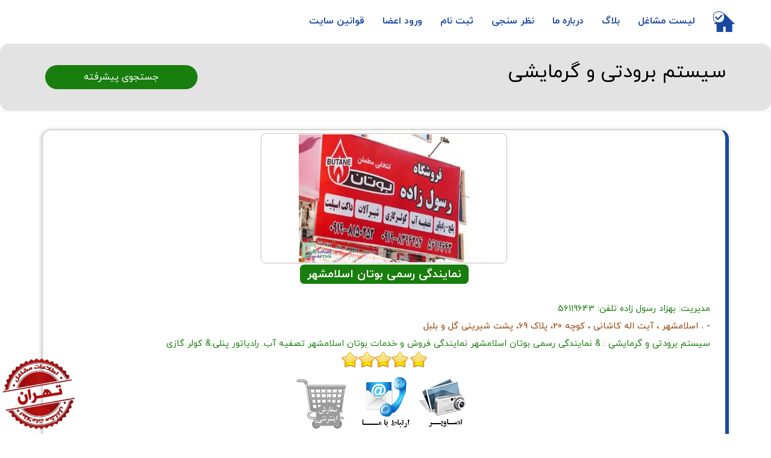

--- FILE ---
content_type: text/html; charset=utf-8
request_url: https://asnafyab.ir/job/list/224
body_size: 17742
content:

<!DOCTYPE html>
<html lang="fa">
<head>
    <meta charset="utf-8" />
    <meta http-equiv="Content-Type" content="text/html; charset=UTF-8" />
    <meta http-equiv="X-UA-Compatible" content="IE=edge" />
    <meta name="viewport" content="width=device-width, initial-scale=1" />
        <title>سیستم برودتی و گرمایشی - اصناف یاب</title>
            <meta name="keywords" content="دستگاه برودتی , دستگاه حرارتی , دستگاه گرمایشی,  سرد خانه,  آب سرد کن , ابسردکن , اب آبسردکن , سیستم برودتی در تهران , سیستم گرمایشی در تهران , سیستم برودتی در مشهد , سیستم گرمایشی در مشهد , سیستم برودتی در البرز , سیستم گرمایشی در البرز , سیستم برودتی در کرج , سیستم گرمایشی در کرج , , سردخانه یخچال و فریزر های فروشگاهی , یخچال های رو باز پرده هوا , یخچال های ویترینی جزیره ای , فریزر های خوابیده جزیره ای , سردخانه های فروشگاهی " />
            <meta name="description" content="اطلاعات شرکت های ارایه دهنده سیستم برودتی و گرمایشی یکی دیگر از خدمات شرکت اطلاعات نوین می باشد لذا شهروندان گرامی با مراجعه به سایت اصناف یاب می‌توانند به راحتی این اطلاعات را در شهرهای تهران، البرز(کرج) و مشهد دریافت کنند." />
            <link rel="canonical" href="https://asnafyab.ir/job/list/224" />
    
    <meta property="og:type" content="product" />
    <meta property="og:title" content="سیستم برودتی و گرمایشی - اصناف یاب" />
    <meta property="og:site_name" content="اصناف یاب" />
    <meta property="og:url" content="https://asnafyab.ir/job/list/224" />
    <meta property="og:locale" content="fa_IR" />
    <meta property="og:image" content="https://img.asnafyab.ir/images/jobpic/سیستم برودتی.webp" />

    
    <meta name="Author" content="Ahmad Behjati +989123930124" />
    <meta name="Distribution" content="Global" />
    <meta name="Language" content="fa" />
    <meta name="Copyright" content="Copyright 2009-2026, AsnafYab.ir" />
    <link type="text/css" rel="stylesheet" href="/content/css/bootstrap.min.css?ver=14021204" />
    <link type="text/css" rel="stylesheet" href="/content/css/style.css?ver=14021203" />
    <link type="text/css" rel="stylesheet" href="/content/css/job.css?ver=14021204" />

    
    <link type="text/css" rel="stylesheet" href="/content/css/joblist.css?ver=14021202" />


</head>
<body>
    <header>
        <nav id="nav" class="navbar">
            <div class="container">
                <div class="navbar-header">
                    <div class="navbar-brand">
                        <a href="/">
                            <img style="margin-top: 8px; margin-right: 5px;" class="logo" src="/content/img/ic-house.png" alt="home" />
                        </a>
                    </div>
                    <div class="nav-collapse">
                        <span></span>
                    </div>
                </div>
                <ul class="main-nav nav navbar-nav navbar-right">
                    <li><a target="_blank" href="/home/joblist">لیست مشاغل</a></li>
                    
                    
                    <li><a target="_blank" href="/blog">بلاگ</a></li>
                    <li><a target="_blank" href="/about">درباره ما</a></li>
                    <li><a target="_blank" href="https://img.asnafyab.ir/poll.aspx" rel="nofollow">نظر سنجی</a></li>
                    <li><a target="_blank" href="https://img.asnafyab.ir/register.aspx" rel="nofollow">ثبت نام</a></li>
                    
                    
                    <li><a target="_blank" href="https://img.asnafyab.ir/account/login.aspx" rel="nofollow">ورود اعضا</a></li>
                    <li><a target="_blank" href="/home/SiteRoles">قوانین سایت</a></li>
                    
                </ul>
            </div>
        </nav>
        <div class="header-wrapper xs-padding bg-dark-grey">
            <div class="container">
                <div class="row">
                    <div class="col-md-9 header-title">
                            <h1>سیستم برودتی و گرمایشی</h1>
                    </div>
                        <div class="col-md-3">
                            <div class="advanced-search-header">
                                <a href="/search/advanced?sjt=224" rel="nofollow">جستجوی پیشرفته</a>
                            </div>
                        </div>
                </div>
                <div class="row" style="display:flex;overflow-x:auto;">

                </div>
            </div>
        </div>
    </header>
    <div class="section bg-grey">
        

<div class="container xs-padding">
        <div class="row">
            <div class="col-md-12">
                <div class="searchItem">
                    <div style="width: 100%; height: 216px; object-fit: contain; border: 0; margin: 0; padding: 0; justify-content: center; display: flex;">
                        <a target="_blank" href="/56119643">
                                <img src="https://img.asnafyab.ir/images/userpic/dsc095488462.webp" alt=" نمایندگی رسمی بوتان اسلامشهر" class="profilePicList" style="width: 100%; height: 216px; object-fit: contain; border-radius:8px;" />
                        </a>
                    </div>
                    <div class="searchTel">
                        <h2 class="JobTitle" style="text-align: center; margin-bottom: 28px; width: 100%;">


                            <a style="color: #fff; background-color: #187e0d; border-radius: 7px; padding: 3px 12px; margin-bottom: 0;" href="/56119643" target="_blank"> نمایندگی رسمی بوتان اسلامشهر</a>

                            <br />
                            <a href="/56119643" target="_blank"></a>
                        </h2>
                        <div class="JobDetailList" style="padding: 0 20px 0 20px;">
                            <div>مدیریت: بهزاد رسول زاده  <span>تلفن: 56119643</span> </div>
                            <h4 class="searchMantaghe"><a href="/job/list/224?sp=42" target="_blank">- . </a></h4>
                            <span class="searchAddress">اسلامشهر ، آیت اله کاشانی ، کوچه 20، پلاک 69، پشت شیرینی گل و بلبل </span>
                        </div>
                    </div>
                    <div class="JobDetailList" style="padding: 0 20px 0 20px;">
                        <h3 class="searchJob"><a href="/job/list/224" target="_blank">سیستم برودتی و گرمایشی</a></h3>
                        :
 & نمایندگی رسمی بوتان اسلامشهر 
 
نمایندگی فروش و خدمات بوتان اسلامشهر
تصفیه آب. رادیاتور پنلی.& کولر گازی 
 
                     </div>


                    		<div class="stars" style="text-align: center;"><img src="/Content/img/perfect.png" alt="56119643" /></div>
                		<div class="JobRule" style="width: 100%; height: 115px; margin-top: 10px; display: flex; justify-content: center;">



                                <h4>
                                    <a href="/56119643/pictures" title="تصاویر" target="_blank">
                                        <img src="/Content/img/Product.png" alt="تصاویر" />
                                    </a>
                                </h4>
                            <a href='https://img.asnafyab.ir/usercontact.aspx?uname=56119643' target="_blank" title="تماس با ما">
                                <img src="/Content/img/Contact.gif" alt="تماس" />
                            </a>
                                    <a href="javascript:ShowMessage('ثبت سفارش خرید اینترنتی این واحد صنفی غیر فعال است. در صورت نیاز به اطلاعات بیشتر این مرکز مراجعه نمائید.');" title="فروشگاه">
                                        <img src="/Content/img/userStoreDisabled.png" alt="فروشگاه" />
                                    </a>
                    </div>
                </div>
            </div>
        </div>
        <div class="row">
            <div class="col-md-12">
                <div class="searchItem">
                    <div style="width: 100%; height: 216px; object-fit: contain; border: 0; margin: 0; padding: 0; justify-content: center; display: flex;">
                        <a target="_blank" href="/55837065">
                                <img src="https://img.asnafyab.ir/images/userpic/User2024122114739249.webp" alt=" دفتر فروش گروه صنعتی جنرال مال و پارس مدیا " class="profilePicList" style="width: 100%; height: 216px; object-fit: contain; border-radius:8px;" />
                        </a>
                    </div>
                    <div class="searchTel">
                        <h2 class="JobTitle" style="text-align: center; margin-bottom: 28px; width: 100%;">


                            <a style="color: #fff; background-color: #187e0d; border-radius: 7px; padding: 3px 12px; margin-bottom: 0;" href="/55837065" target="_blank"> دفتر فروش گروه صنعتی جنرال مال و پارس مدیا </a>

                            <br />
                            <a href="/55837065" target="_blank"></a>
                        </h2>
                        <div class="JobDetailList" style="padding: 0 20px 0 20px;">
                            <div>مدیریت: توکل ترکی  <span>تلفن: 55837065</span> </div>
                            <h4 class="searchMantaghe"><a href="/job/list/224?sp=19" target="_blank">منطقه 19 . </a></h4>
                            <span class="searchAddress">تهران، نعمت آباد، خیابان نور، بین کوچه 14 و 16، پلاک 110</span>
                        </div>
                    </div>
                    <div class="JobDetailList" style="padding: 0 20px 0 20px;">
                        <h3 class="searchJob"><a href="/job/list/224" target="_blank">سیستم برودتی و گرمایشی</a></h3>
                        :
تولیدکننده انواع بخاری های گازی، 
اجاق گاز و کولرهای آبی و آب گرم کن و یخچال و اجاق گاز تو کار و هود                    </div>


                    		<div class="stars" style="text-align: center;"><img src="/Content/img/perfect.png" alt="55837065" /></div>
                		<div class="JobRule" style="width: 100%; height: 115px; margin-top: 10px; display: flex; justify-content: center;">



                                <h4>
                                    <a href="/55837065/pictures" title="تصاویر" target="_blank">
                                        <img src="/Content/img/Product.png" alt="تصاویر" />
                                    </a>
                                </h4>
                                <h4>
                                    <a href="/55837065/videos" title="ویدئو ها" target="_blank">
                                        <img src="/Content/img/video.png" alt="ویدئو ها" />
                                    </a>
                                </h4>
                            <a href='https://img.asnafyab.ir/usercontact.aspx?uname=55837065' target="_blank" title="تماس با ما">
                                <img src="/Content/img/Contact.gif" alt="تماس" />
                            </a>
                                    <a href="javascript:ShowMessage('ثبت سفارش خرید اینترنتی این واحد صنفی غیر فعال است. در صورت نیاز به اطلاعات بیشتر این مرکز مراجعه نمائید.');" title="فروشگاه">
                                        <img src="/Content/img/userStoreDisabled.png" alt="فروشگاه" />
                                    </a>
                    </div>
                </div>
            </div>
        </div>
        <div class="row">
            <div class="col-md-12">
                <div class="searchItem">
                    <div style="width: 100%; height: 216px; object-fit: contain; border: 0; margin: 0; padding: 0; justify-content: center; display: flex;">
                        <a target="_blank" href="/09124485319">
                                <img src="https://img.asnafyab.ir/images/userpic/User20241210105130422.webp" alt="مستر پکیج " class="profilePicList" style="width: 100%; height: 216px; object-fit: contain; border-radius:8px;" />
                        </a>
                    </div>
                    <div class="searchTel">
                        <h2 class="JobTitle" style="text-align: center; margin-bottom: 28px; width: 100%;">


                            <a style="color: #fff; background-color: #187e0d; border-radius: 7px; padding: 3px 12px; margin-bottom: 0;" href="/09124485319" target="_blank">مستر پکیج </a>

                            <br />
                            <a href="/09124485319" target="_blank"></a>
                        </h2>
                        <div class="JobDetailList" style="padding: 0 20px 0 20px;">
                            <div>مدیریت: مهندس عباس کلائی  <span>تلفن: -</span> </div>
                            <h4 class="searchMantaghe"><a href="/job/list/224?sp=11" target="_blank">منطقه 11 . </a></h4>
                            <span class="searchAddress">تهران، خیابان ولیعصر، بالاتر از خیابان مختاری، کوچه علی اکبر جنابی، پلاک 7</span>
                        </div>
                    </div>
                    <div class="JobDetailList" style="padding: 0 20px 0 20px;">
                        <h3 class="searchJob"><a href="/job/list/224" target="_blank">سیستم برودتی و گرمایشی</a></h3>
                        :
 
تعمیرات تخصصی انواع پکیج های ایرانی و خارجی، فروش انواع پکیج و بازسازی پکیج فرسوده 
 کلیه خدمات فنی دارای گارانتی می&zwnj;باشد 
 مشاوره و بازدید رایگان 
 ساعت شروع کاری از 9صبح تا 12شب 
 ایام تعطیل باز می&zwnj;باشد 
-------------------------- 
کلمات کلیدی: 
نصب و فروش پکیج در ولیعصر - بازسازی پکیج - طراحی و ساخت انواع پکیج های استخری و جکوزی - پکیج گرمایشی استخر - تعمیرات تخصصی پکیج در ولیعصر - بازسازی پکیج فرسوده در ولیعصر - ولیعصر - منطقه 11 - تهران ...                    </div>


                    		<div class="stars" style="text-align: center;"><img src="/Content/img/perfect.png" alt="09124485319" /></div>
                		<div class="JobRule" style="width: 100%; height: 115px; margin-top: 10px; display: flex; justify-content: center;">



                                <h4>
                                    <a href="/09124485319/pictures" title="تصاویر" target="_blank">
                                        <img src="/Content/img/Product.png" alt="تصاویر" />
                                    </a>
                                </h4>
                                <h4>
                                    <a href="/09124485319/videos" title="ویدئو ها" target="_blank">
                                        <img src="/Content/img/video.png" alt="ویدئو ها" />
                                    </a>
                                </h4>
                            <a href='https://img.asnafyab.ir/usercontact.aspx?uname=09124485319' target="_blank" title="تماس با ما">
                                <img src="/Content/img/Contact.gif" alt="تماس" />
                            </a>
                                    <a href="javascript:ShowMessage('ثبت سفارش خرید اینترنتی این واحد صنفی غیر فعال است. در صورت نیاز به اطلاعات بیشتر این مرکز مراجعه نمائید.');" title="فروشگاه">
                                        <img src="/Content/img/userStoreDisabled.png" alt="فروشگاه" />
                                    </a>
                    </div>
                </div>
            </div>
        </div>
        <div class="row">
            <div class="col-md-12">
                <div class="searchItem">
                    <div style="width: 100%; height: 216px; object-fit: contain; border: 0; margin: 0; padding: 0; justify-content: center; display: flex;">
                        <a target="_blank" href="/66170292">
                                <img src="https://img.asnafyab.ir/images/jobpic/سیستم برودتی.webp" alt="" class="profilePicList" style="width: 100%; height: 216px; object-fit: contain; border-radius:8px;" />
                        </a>
                    </div>
                    <div class="searchTel">
                        <h2 class="JobTitle" style="text-align: center; margin-bottom: 28px; width: 100%;">


                            <a style="color: #fff; background-color: #187e0d; border-radius: 7px; padding: 3px 12px; margin-bottom: 0;" href="/66170292" target="_blank"> گروه تولیدی میقانی صنایع تهویه پارس </a>

                            <br />
                            <a href="/66170292" target="_blank"> هواکش - کولر صنعتی-پروانه صنعتی - بومهن</a>
                        </h2>
                        <div class="JobDetailList" style="padding: 0 20px 0 20px;">
                            <div>مدیریت: علی میقانی  <span>تلفن: 02176223892</span> </div>
                            <h4 class="searchMantaghe"><a href="/job/list/224?sp=25" target="_blank">حومه تهران . </a></h4>
                            <span class="searchAddress">کارخانه : بومهن ، خیابان عسگری ، کوچه زیتون ، اولین کارخانه ، سمت راست ، پلاک 18، سالن اول</span>
                        </div>
                    </div>
                    <div class="JobDetailList" style="padding: 0 20px 0 20px;">
                        <h3 class="searchJob"><a href="/job/list/224" target="_blank">سیستم برودتی و گرمایشی</a></h3>
                        :
تولید کننده انواع هواکش و پروانه های صنعتی ، اولین تولید کننده قاب و پروانه های مرغداری در ایران                    </div>


                    		<div class="stars" style="text-align: center;"><img src="/Content/img/perfect.png" alt="66170292" /></div>
                		<div class="JobRule" style="width: 100%; height: 115px; margin-top: 10px; display: flex; justify-content: center;">



                                <h4>
                                    <a href="/66170292/pictures" title="تصاویر" target="_blank">
                                        <img src="/Content/img/Product.png" alt="تصاویر" />
                                    </a>
                                </h4>
                            <a href='https://img.asnafyab.ir/usercontact.aspx?uname=66170292' target="_blank" title="تماس با ما">
                                <img src="/Content/img/Contact.gif" alt="تماس" />
                            </a>
                                    <a href="javascript:ShowMessage('ثبت سفارش خرید اینترنتی این واحد صنفی غیر فعال است. در صورت نیاز به اطلاعات بیشتر این مرکز مراجعه نمائید.');" title="فروشگاه">
                                        <img src="/Content/img/userStoreDisabled.png" alt="فروشگاه" />
                                    </a>
                    </div>
                </div>
            </div>
        </div>
        <div class="row">
            <div class="col-md-12">
                <div class="searchItem">
                    <div style="width: 100%; height: 216px; object-fit: contain; border: 0; margin: 0; padding: 0; justify-content: center; display: flex;">
                        <a target="_blank" href="/36871684">
                                <img src="https://img.asnafyab.ir/images/userpic/whatsapp image 2021-11-21 at 09.17.508744.webp" alt="تهران تهویه " class="profilePicList" style="width: 100%; height: 216px; object-fit: contain; border-radius:8px;" />
                        </a>
                    </div>
                    <div class="searchTel">
                        <h2 class="JobTitle" style="text-align: center; margin-bottom: 28px; width: 100%;">


                            <a style="color: #fff; background-color: #187e0d; border-radius: 7px; padding: 3px 12px; margin-bottom: 0;" href="/36871684" target="_blank">تهران تهویه </a>

                            <br />
                            <a href="/36871684" target="_blank"> صنایع برودتی و حرارتی آریان تهویه - سرویس - شارژ گازو تعمیرات تخصصی در محل - خرید و فروش انواع کولرهای گازی - اسپیلت - داکت اسپیلت - کست - پنجره ای و ایستاده - فروش سیستم اسپلیت درانواع برندهای کولرگازی - تعمیر و سرویس و شارژ گاز - اسپلیت کانالی - انواع کولرهای گازی - مینی چیلر - تهویه توچال - خرید و فروش کولرهای گازی - 15 خرداد - منطقه 12 - تهران</a>
                        </h2>
                        <div class="JobDetailList" style="padding: 0 20px 0 20px;">
                            <div>مدیریت: نادر شیبانی  <span>تلفن: 33945374-36871574-33956634</span> </div>
                            <h4 class="searchMantaghe"><a href="/job/list/224?sp=12" target="_blank">منطقه 12 . </a></h4>
                            <span class="searchAddress">تهران، 15 خرداد، جنب خیابان پامنار، کوچه همایون، پلاک 57</span>
                        </div>
                    </div>
                    <div class="JobDetailList" style="padding: 0 20px 0 20px;">
                        <h3 class="searchJob"><a href="/job/list/224" target="_blank">سیستم برودتی و گرمایشی</a></h3>
                        :
فروش سیستم اسپلیت                    </div>


                    		<div class="stars" style="text-align: center;"><img src="/Content/img/perfect.png" alt="36871684" /></div>
                		<div class="JobRule" style="width: 100%; height: 115px; margin-top: 10px; display: flex; justify-content: center;">



                                <h4>
                                    <a href="/36871684/pictures" title="تصاویر" target="_blank">
                                        <img src="/Content/img/Product.png" alt="تصاویر" />
                                    </a>
                                </h4>
                            <a href='https://img.asnafyab.ir/usercontact.aspx?uname=36871684' target="_blank" title="تماس با ما">
                                <img src="/Content/img/Contact.gif" alt="تماس" />
                            </a>
                                    <a href="javascript:ShowMessage('ثبت سفارش خرید اینترنتی این واحد صنفی غیر فعال است. در صورت نیاز به اطلاعات بیشتر این مرکز مراجعه نمائید.');" title="فروشگاه">
                                        <img src="/Content/img/userStoreDisabled.png" alt="فروشگاه" />
                                    </a>
                    </div>
                </div>
            </div>
        </div>
        <div class="row">
            <div class="col-md-12">
                <div class="searchItem">
                    <div style="width: 100%; height: 216px; object-fit: contain; border: 0; margin: 0; padding: 0; justify-content: center; display: flex;">
                        <a target="_blank" href="/22383766">
                                <img src="https://img.asnafyab.ir/images/userpic/User202552814445632.webp" alt="شرکت تولیدی محصولات گرمایشی آراسته  " class="profilePicList" style="width: 100%; height: 216px; object-fit: contain; border-radius:8px;" />
                        </a>
                    </div>
                    <div class="searchTel">
                        <h2 class="JobTitle" style="text-align: center; margin-bottom: 28px; width: 100%;">


                            <a style="color: #fff; background-color: #187e0d; border-radius: 7px; padding: 3px 12px; margin-bottom: 0;" href="/22383766" target="_blank">شرکت تولیدی محصولات گرمایشی آراسته  </a>

                            <br />
                            <a href="/22383766" target="_blank"> بخاری رومیزی - محصولات گرمایشی - بخاری برقی - فردوسی - منطقه12 - تهران</a>
                        </h2>
                        <div class="JobDetailList" style="padding: 0 20px 0 20px;">
                            <div>مدیریت: امید  جوهری فر   <span>تلفن: 22383766 - 88300216</span> </div>
                            <h4 class="searchMantaghe"><a href="/job/list/224?sp=12" target="_blank">منطقه 12 . </a></h4>
                            <span class="searchAddress">تهران، خیابان انقلاب، میدان فردوسی، خیابان شهید موسوی( فرصت)، پلاک 18، طبقه پنجم</span>
                        </div>
                    </div>
                    <div class="JobDetailList" style="padding: 0 20px 0 20px;">
                        <h3 class="searchJob"><a href="/job/list/224" target="_blank">سیستم برودتی و گرمایشی</a></h3>
                        :
                    </div>


                    		<div class="stars" style="text-align: center;"><img src="/Content/img/perfect.png" alt="22383766" /></div>
                		<div class="JobRule" style="width: 100%; height: 115px; margin-top: 10px; display: flex; justify-content: center;">



                                <h4>
                                    <a href="/22383766/pictures" title="تصاویر" target="_blank">
                                        <img src="/Content/img/Product.png" alt="تصاویر" />
                                    </a>
                                </h4>
                            <a href='https://img.asnafyab.ir/usercontact.aspx?uname=22383766' target="_blank" title="تماس با ما">
                                <img src="/Content/img/Contact.gif" alt="تماس" />
                            </a>
                                    <a href="javascript:ShowMessage('ثبت سفارش خرید اینترنتی این واحد صنفی غیر فعال است. در صورت نیاز به اطلاعات بیشتر این مرکز مراجعه نمائید.');" title="فروشگاه">
                                        <img src="/Content/img/userStoreDisabled.png" alt="فروشگاه" />
                                    </a>
                    </div>
                </div>
            </div>
        </div>
        <div class="row">
            <div class="col-md-12">
                <div class="searchItem">
                    <div style="width: 100%; height: 216px; object-fit: contain; border: 0; margin: 0; padding: 0; justify-content: center; display: flex;">
                        <a target="_blank" href="/77642648">
                                <img src="https://img.asnafyab.ir/images/userpic/User20241224152419120.webp" alt="مرکز ارائه خدمات ماینس" class="profilePicList" style="width: 100%; height: 216px; object-fit: contain; border-radius:8px;" />
                        </a>
                    </div>
                    <div class="searchTel">
                        <h2 class="JobTitle" style="text-align: center; margin-bottom: 28px; width: 100%;">


                            <a style="color: #fff; background-color: #187e0d; border-radius: 7px; padding: 3px 12px; margin-bottom: 0;" href="/77642648" target="_blank">مرکز ارائه خدمات ماینس</a>

                            <br />
                            <a href="/77642648" target="_blank"></a>
                        </h2>
                        <div class="JobDetailList" style="padding: 0 20px 0 20px;">
                            <div>مدیریت: مجتبی نوروزی  <span>تلفن: 77642648-77642649-77516218</span> </div>
                            <h4 class="searchMantaghe"><a href="/job/list/224?sp=12" target="_blank">منطقه 12 . </a></h4>
                            <span class="searchAddress">تهران، سعدی شمالی، خیابان قائدی، تقاطع نور محمدی، مجتمع بوران، پلاک 7</span>
                        </div>
                    </div>
                    <div class="JobDetailList" style="padding: 0 20px 0 20px;">
                        <h3 class="searchJob"><a href="/job/list/224" target="_blank">سیستم برودتی و گرمایشی</a></h3>
                        :
 تهیه و توزیع قطعات سیستم های برودتی                     </div>


                    		<div class="stars" style="text-align: center;"><img src="/Content/img/perfect.png" alt="77642648" /></div>
                		<div class="JobRule" style="width: 100%; height: 115px; margin-top: 10px; display: flex; justify-content: center;">



                                <h4>
                                    <a href="/77642648/pictures" title="تصاویر" target="_blank">
                                        <img src="/Content/img/Product.png" alt="تصاویر" />
                                    </a>
                                </h4>
                                <h4>
                                    <a href="/77642648/videos" title="ویدئو ها" target="_blank">
                                        <img src="/Content/img/video.png" alt="ویدئو ها" />
                                    </a>
                                </h4>
                            <a href='https://img.asnafyab.ir/usercontact.aspx?uname=77642648' target="_blank" title="تماس با ما">
                                <img src="/Content/img/Contact.gif" alt="تماس" />
                            </a>
                                    <a href="javascript:ShowMessage('ثبت سفارش خرید اینترنتی این واحد صنفی غیر فعال است. در صورت نیاز به اطلاعات بیشتر این مرکز مراجعه نمائید.');" title="فروشگاه">
                                        <img src="/Content/img/userStoreDisabled.png" alt="فروشگاه" />
                                    </a>
                    </div>
                </div>
            </div>
        </div>
        <div class="row">
            <div class="col-md-12">
                <div class="searchItem">
                    <div style="width: 100%; height: 216px; object-fit: contain; border: 0; margin: 0; padding: 0; justify-content: center; display: flex;">
                        <a target="_blank" href="/33169940">
                                <img src="https://img.asnafyab.ir/images/userpic/dsc089054500.webp" alt="  فروشگاه خرسند " class="profilePicList" style="width: 100%; height: 216px; object-fit: contain; border-radius:8px;" />
                        </a>
                    </div>
                    <div class="searchTel">
                        <h2 class="JobTitle" style="text-align: center; margin-bottom: 28px; width: 100%;">


                            <a style="color: #fff; background-color: #187e0d; border-radius: 7px; padding: 3px 12px; margin-bottom: 0;" href="/33169940" target="_blank">  فروشگاه خرسند </a>

                            <br />
                            <a href="/33169940" target="_blank"> پمپ های تحت فشار آب - قطعات آبگرمکن - قطعات پکیج - فروش پکیج بوتان و ایران رادیاتور پیروزی - فروش  آبگرمکن های بوتان همه مدل ها در پیروزی - فروش تصفیه اب های خانگی RO  در پیروزی - قطعات انواع پکیج و ابگرمکن پیروزی بلوار ابوذر - قطعات تصفیه اب انواع فیلتر های تصفیه و پشت ساید بلوار ابوذر - تعمیرات پکیج و آبگرمکن و تصفیه اب منطقه 14 - رادیاتور پنلی گلد و انواع رادیاتور های پره ای بوتان و ایران رادیاتور در پیروزی - فروش انواع حوله خشک کن منطقه14 - بلوار ابوذر - منطقه 14 - تهران</a>
                        </h2>
                        <div class="JobDetailList" style="padding: 0 20px 0 20px;">
                            <div>مدیریت: علیرضا  خرسند  <span>تلفن: 33144627-33169940</span> </div>
                            <h4 class="searchMantaghe"><a href="/job/list/224?sp=14" target="_blank">منطقه 14 . </a></h4>
                            <span class="searchAddress">تهران ، خیابان پیروزی ، بلوارابوذر، پل چهارم (بلوارزمزم)، حد فاصل بلوار و اتوبان بسیج، جنب رستوران ته دیگ، پلاک 45</span>
                        </div>
                    </div>
                    <div class="JobDetailList" style="padding: 0 20px 0 20px;">
                        <h3 class="searchJob"><a href="/job/list/224" target="_blank">سیستم برودتی و گرمایشی</a></h3>
                        :
 تعمیرات آبگرمکن در پیروزی - فروش تصفیه آب در پیروزی - قطعات یدکی انواع پکیج در پیروزی - قطعات آبگرمکن در پیروزی - رادیاتور شوفاژ در پیروزی - فیلتر و لوازم یدکی تصفیه اب در پیروزی - فروش آبگرمکن بوتان در پیروزی - محصولات ایرانی رادیاتور در پیروزی 
 
 
 ساعت کاری از 10 صبح الی 10 شب 
 
 ...                    </div>


                    		<div class="stars" style="text-align: center;"><img src="/Content/img/perfect.png" alt="33169940" /></div>
                		<div class="JobRule" style="width: 100%; height: 115px; margin-top: 10px; display: flex; justify-content: center;">



                                <h4>
                                    <a href="/33169940/pictures" title="تصاویر" target="_blank">
                                        <img src="/Content/img/Product.png" alt="تصاویر" />
                                    </a>
                                </h4>
                                <h4>
                                    <a href="/33169940/videos" title="ویدئو ها" target="_blank">
                                        <img src="/Content/img/video.png" alt="ویدئو ها" />
                                    </a>
                                </h4>
                            <a href='https://img.asnafyab.ir/usercontact.aspx?uname=33169940' target="_blank" title="تماس با ما">
                                <img src="/Content/img/Contact.gif" alt="تماس" />
                            </a>
                                    <h4>
                                        <a href='/33169940/store' target="_blank" title="کالاها">
                                                <img src="/Content/img/userProduct.png" alt="کالاها" />
                                        </a>
                                    </h4>
                    </div>
                </div>
            </div>
        </div>
        <div class="row">
            <div class="col-md-12">
                <div class="searchItem">
                    <div style="width: 100%; height: 216px; object-fit: contain; border: 0; margin: 0; padding: 0; justify-content: center; display: flex;">
                        <a target="_blank" href="/33677955">
                                <img src="https://img.asnafyab.ir/images/userpic/User202449131555419.webp" alt=" نمایندگی مجاز بوتان اهرابی کد:5000074 " class="profilePicList" style="width: 100%; height: 216px; object-fit: contain; border-radius:8px;" />
                        </a>
                    </div>
                    <div class="searchTel">
                        <h2 class="JobTitle" style="text-align: center; margin-bottom: 28px; width: 100%;">


                            <a style="color: #fff; background-color: #187e0d; border-radius: 7px; padding: 3px 12px; margin-bottom: 0;" href="/33677955" target="_blank"> نمایندگی مجاز بوتان اهرابی کد:5000074 </a>

                            <br />
                            <a href="/33677955" target="_blank"> نمایندگی بوتان - قطعات پکیج - خدمات پکیج - تعمیرات پکیج - پکیج آبگرمکن - نصب آبگرمکن - پیروزی - شرق تهران - اهرابی</a>
                        </h2>
                        <div class="JobDetailList" style="padding: 0 20px 0 20px;">
                            <div>مدیریت: عبدالرسول اهرابی  <span>تلفن: 33677955-33674272</span> </div>
                            <h4 class="searchMantaghe"><a href="/job/list/224?sp=14" target="_blank">منطقه 14 . </a></h4>
                            <span class="searchAddress">تهران، خیابان پیروزی، خیابان شیخ الرئیس، خیابان دومانلو، پلاک 33، طبقه همکف</span>
                        </div>
                    </div>
                    <div class="JobDetailList" style="padding: 0 20px 0 20px;">
                        <h3 class="searchJob"><a href="/job/list/224" target="_blank">سیستم برودتی و گرمایشی</a></h3>
                        :
نمایندگی فروش قطعات بوتان - نصب و سرویس و خدمات پکیج دیواری -آبگرمکن بوتان
 
 
اهرابی
 
 
خیابان پیروزی شرق تهران 
                     </div>


                    		<div class="stars" style="text-align: center;"><img src="/Content/img/perfect.png" alt="33677955" /></div>
                		<div class="JobRule" style="width: 100%; height: 115px; margin-top: 10px; display: flex; justify-content: center;">



                                <h4>
                                    <a href="/33677955/pictures" title="تصاویر" target="_blank">
                                        <img src="/Content/img/Product.png" alt="تصاویر" />
                                    </a>
                                </h4>
                                <h4>
                                    <a href="/33677955/videos" title="ویدئو ها" target="_blank">
                                        <img src="/Content/img/video.png" alt="ویدئو ها" />
                                    </a>
                                </h4>
                            <a href='https://img.asnafyab.ir/usercontact.aspx?uname=33677955' target="_blank" title="تماس با ما">
                                <img src="/Content/img/Contact.gif" alt="تماس" />
                            </a>
                                    <h4>
                                        <a href='/33677955/store' target="_blank" title="کالاها">
                                                <img src="/Content/img/userProduct.png" alt="کالاها" />
                                        </a>
                                    </h4>
                    </div>
                </div>
            </div>
        </div>
        <div class="row">
            <div class="col-md-12">
                <div class="searchItem">
                    <div style="width: 100%; height: 216px; object-fit: contain; border: 0; margin: 0; padding: 0; justify-content: center; display: flex;">
                        <a target="_blank" href="/55259932">
                                <img src="https://img.asnafyab.ir/images/userpic/1235355.webp" alt="نمایندگی بوتان احمد حکمی کد: 5001581 نمایندگی مجاز ایران رادیاتور کد: 9503003 " class="profilePicList" style="width: 100%; height: 216px; object-fit: contain; border-radius:8px;" />
                        </a>
                    </div>
                    <div class="searchTel">
                        <h2 class="JobTitle" style="text-align: center; margin-bottom: 28px; width: 100%;">


                            <a style="color: #fff; background-color: #187e0d; border-radius: 7px; padding: 3px 12px; margin-bottom: 0;" href="/55259932" target="_blank">نمایندگی بوتان احمد حکمی کد: 5001581 نمایندگی مجاز ایران رادیاتور کد: 9503003 </a>

                            <br />
                            <a href="/55259932" target="_blank"></a>
                        </h2>
                        <div class="JobDetailList" style="padding: 0 20px 0 20px;">
                            <div>مدیریت: احمد حکمی  <span>تلفن: 55259932</span> </div>
                            <h4 class="searchMantaghe"><a href="/job/list/224?sp=25" target="_blank">حومه تهران . </a></h4>
                            <span class="searchAddress">چهاردانگه، شهرک مطهری، خیابان جان زمینی، پلاک 576</span>
                        </div>
                    </div>
                    <div class="JobDetailList" style="padding: 0 20px 0 20px;">
                        <h3 class="searchJob"><a href="/job/list/224" target="_blank">سیستم برودتی و گرمایشی</a></h3>
                        :
 
 
 
 نمایندگی بوتان احمد حکمی کد: 5001581 
نمایندگی مجاز ایران رادیاتور کد: 9503003 & 
 
نمایندگی مجاز بوتان و ایران رادیاتور ، کارشناسی ، فروش ، نصب و خدمات 
 
 
 
-------------------------کلمات کلیدی:
 نمایندگی بوتان احمد حکمی کد: 5001581 نمایندگی مجاز ایران رادیاتور کد: 9503003 -& پکیج رادیاتور و آب گرمکن& - کولرگازی و کولر آبی& - نمایندگی بوتان و ایران رادیاتور& & -& نمایندگی مجاز بوتان کد 5001581 -& نمایندگی مجاز بوتان در چهاردانگه -& نمایندگی مجاز ایران رادیاتور در چهاردانگه - چهاردانگه - حومه تهران 
 
 ...                    </div>


                    		<div class="stars" style="text-align: center;"><img src="/Content/img/manual.png" alt="55259932" /></div>
                		<div class="JobRule" style="width: 100%; height: 115px; margin-top: 10px; display: flex; justify-content: center;">



                                <h4>
                                    <a href="/55259932/pictures" title="تصاویر" target="_blank">
                                        <img src="/Content/img/Product.png" alt="تصاویر" />
                                    </a>
                                </h4>
                            <a href='https://img.asnafyab.ir/usercontact.aspx?uname=55259932' target="_blank" title="تماس با ما">
                                <img src="/Content/img/Contact.gif" alt="تماس" />
                            </a>
                                    <a href="javascript:ShowMessage('ثبت سفارش خرید اینترنتی این واحد صنفی غیر فعال است. در صورت نیاز به اطلاعات بیشتر این مرکز مراجعه نمائید.');" title="فروشگاه">
                                        <img src="/Content/img/userStoreDisabled.png" alt="فروشگاه" />
                                    </a>
                    </div>
                </div>
            </div>
        </div>
        <div class="row">
            <div class="col-md-12">
                <div class="searchItem">
                    <div style="width: 100%; height: 216px; object-fit: contain; border: 0; margin: 0; padding: 0; justify-content: center; display: flex;">
                        <a target="_blank" href="/66154017">
                                <img src="https://img.asnafyab.ir/images/userpic/whatsapp image 2022-12-21 at 11.56.29 (1)7855.webp" alt=" فروشگاه ODE  " class="profilePicList" style="width: 100%; height: 216px; object-fit: contain; border-radius:8px;" />
                        </a>
                    </div>
                    <div class="searchTel">
                        <h2 class="JobTitle" style="text-align: center; margin-bottom: 28px; width: 100%;">


                            <a style="color: #fff; background-color: #187e0d; border-radius: 7px; padding: 3px 12px; margin-bottom: 0;" href="/66154017" target="_blank"> فروشگاه ODE  </a>

                            <br />
                            <a href="/66154017" target="_blank"></a>
                        </h2>
                        <div class="JobDetailList" style="padding: 0 20px 0 20px;">
                            <div>مدیریت: فرشاد نصیری   <span>تلفن: 66153273-66154017</span> </div>
                            <h4 class="searchMantaghe"><a href="/job/list/224?sp=18" target="_blank">منطقه 18 . </a></h4>
                            <span class="searchAddress">بازار آهن، شادآباد ، مجتمع تجاری پارسیان ، بلوک آبان، پلاک 33</span>
                        </div>
                    </div>
                    <div class="JobDetailList" style="padding: 0 20px 0 20px;">
                        <h3 class="searchJob"><a href="/job/list/224" target="_blank">سیستم برودتی و گرمایشی</a></h3>
                        :
عایق های الاستومتریک حرارتی -برودتی 
----------------- 
& عایق های الاستومری - عایق های حرارتی و بردوتی - عایق فوم پلی اتیلن سفید - بازار آهن - شادآباد - منطقه 18 - تهران...                    </div>


                    		<div class="stars" style="text-align: center;"><img src="/Content/img/manual.png" alt="66154017" /></div>
                		<div class="JobRule" style="width: 100%; height: 115px; margin-top: 10px; display: flex; justify-content: center;">



                                <h4>
                                    <a href="/66154017/pictures" title="تصاویر" target="_blank">
                                        <img src="/Content/img/Product.png" alt="تصاویر" />
                                    </a>
                                </h4>
                                <h4>
                                    <a href="/66154017/videos" title="ویدئو ها" target="_blank">
                                        <img src="/Content/img/video.png" alt="ویدئو ها" />
                                    </a>
                                </h4>
                            <a href='https://img.asnafyab.ir/usercontact.aspx?uname=66154017' target="_blank" title="تماس با ما">
                                <img src="/Content/img/Contact.gif" alt="تماس" />
                            </a>
                                    <a href="javascript:ShowMessage('ثبت سفارش خرید اینترنتی این واحد صنفی غیر فعال است. در صورت نیاز به اطلاعات بیشتر این مرکز مراجعه نمائید.');" title="فروشگاه">
                                        <img src="/Content/img/userStoreDisabled.png" alt="فروشگاه" />
                                    </a>
                    </div>
                </div>
            </div>
        </div>
        <div class="row">
            <div class="col-md-12">
                <div class="searchItem">
                    <div style="width: 100%; height: 216px; object-fit: contain; border: 0; margin: 0; padding: 0; justify-content: center; display: flex;">
                        <a target="_blank" href="/77504638">
                                <img src="https://img.asnafyab.ir/images/userpic/User2024101310119756.webp" alt="  بنیس سرما " class="profilePicList" style="width: 100%; height: 216px; object-fit: contain; border-radius:8px;" />
                        </a>
                    </div>
                    <div class="searchTel">
                        <h2 class="JobTitle" style="text-align: center; margin-bottom: 28px; width: 100%;">


                            <a style="color: #fff; background-color: #187e0d; border-radius: 7px; padding: 3px 12px; margin-bottom: 0;" href="/77504638" target="_blank">  بنیس سرما </a>

                            <br />
                            <a href="/77504638" target="_blank"> قفل و یراق آلات درب سردخانه - درب سردخانه - پرده پی وی سی - فروش و نصب سردخانه های زیر صفر در سعدی - تونل انجماد در سعدی - واردات تجهیزات سرمایشی در سعدی - انواع ساندویچ در سعدی - خیابان سعدی - دروازه دولت - منطقه 12 - تهران</a>
                        </h2>
                        <div class="JobDetailList" style="padding: 0 20px 0 20px;">
                            <div>مدیریت: رحمان کاظم زاده  <span>تلفن: 77504638-77684978</span> </div>
                            <h4 class="searchMantaghe"><a href="/job/list/224?sp=12" target="_blank">منطقه 12 . </a></h4>
                            <span class="searchAddress">تهران ، خیابان برادران قائدی ، بعد از سه راه کاشف ، پاساژ میرزا آقابیگ ، پلاک 5
فروشگاه بنیس سرما</span>
                        </div>
                    </div>
                    <div class="JobDetailList" style="padding: 0 20px 0 20px;">
                        <h3 class="searchJob"><a href="/job/list/224" target="_blank">سیستم برودتی و گرمایشی</a></h3>
                        :
 تولید انواع ساندویچ پانل دیواری و سقفی، 
درب سردخانه ریلی و لولایی، 
فروش و نصب سردخانه های زیر صفر، بالای صفر، تونل انجماد، 
واردات تجهیزات سرمایشی، قفل و یراق آلات درب سردخانه 
 
 
 
 ...                    </div>


                    		<div class="stars" style="text-align: center;"><img src="/Content/img/manual.png" alt="77504638" /></div>
                		<div class="JobRule" style="width: 100%; height: 115px; margin-top: 10px; display: flex; justify-content: center;">



                                <h4>
                                    <a href="/77504638/pictures" title="تصاویر" target="_blank">
                                        <img src="/Content/img/Product.png" alt="تصاویر" />
                                    </a>
                                </h4>
                            <a href='https://img.asnafyab.ir/usercontact.aspx?uname=77504638' target="_blank" title="تماس با ما">
                                <img src="/Content/img/Contact.gif" alt="تماس" />
                            </a>
                                    <a href="javascript:ShowMessage('ثبت سفارش خرید اینترنتی این واحد صنفی غیر فعال است. در صورت نیاز به اطلاعات بیشتر این مرکز مراجعه نمائید.');" title="فروشگاه">
                                        <img src="/Content/img/userStoreDisabled.png" alt="فروشگاه" />
                                    </a>
                    </div>
                </div>
            </div>
        </div>
        <div class="row">
            <div class="col-md-12">
                <div class="searchItem">
                    <div style="width: 100%; height: 216px; object-fit: contain; border: 0; margin: 0; padding: 0; justify-content: center; display: flex;">
                        <a target="_blank" href="/77478533">
                                <img src="https://img.asnafyab.ir/images/userpic/User202551085710574.webp" alt=" فروشگاه و تاسیسات اشکذری" class="profilePicList" style="width: 100%; height: 216px; object-fit: contain; border-radius:8px;" />
                        </a>
                    </div>
                    <div class="searchTel">
                        <h2 class="JobTitle" style="text-align: center; margin-bottom: 28px; width: 100%;">


                            <a style="color: #fff; background-color: #187e0d; border-radius: 7px; padding: 3px 12px; margin-bottom: 0;" href="/77478533" target="_blank"> فروشگاه و تاسیسات اشکذری</a>

                            <br />
                            <a href="/77478533" target="_blank"></a>
                        </h2>
                        <div class="JobDetailList" style="padding: 0 20px 0 20px;">
                            <div>مدیریت: اصغر مهدی نژاد  <span>تلفن: 77401523</span> </div>
                            <h4 class="searchMantaghe"><a href="/job/list/224?sp=14" target="_blank">منطقه 14 . </a></h4>
                            <span class="searchAddress">خیابان پیروزی، خیابان نبرد، روبروی بانک ملی، </span>
                        </div>
                    </div>
                    <div class="JobDetailList" style="padding: 0 20px 0 20px;">
                        <h3 class="searchJob"><a href="/job/list/224" target="_blank">سیستم برودتی و گرمایشی</a></h3>
                        :
لوله کشی آب، گاز، شوفاژ، 
پکیج، کولر گازی
(کلی - جزئی)                    </div>


                    		<div class="stars" style="text-align: center;"><img src="/Content/img/manual.png" alt="77478533" /></div>
                		<div class="JobRule" style="width: 100%; height: 115px; margin-top: 10px; display: flex; justify-content: center;">



                                <h4>
                                    <a href="/77478533/pictures" title="تصاویر" target="_blank">
                                        <img src="/Content/img/Product.png" alt="تصاویر" />
                                    </a>
                                </h4>
                            <a href='https://img.asnafyab.ir/usercontact.aspx?uname=77478533' target="_blank" title="تماس با ما">
                                <img src="/Content/img/Contact.gif" alt="تماس" />
                            </a>
                                    <a href="javascript:ShowMessage('ثبت سفارش خرید اینترنتی این واحد صنفی غیر فعال است. در صورت نیاز به اطلاعات بیشتر این مرکز مراجعه نمائید.');" title="فروشگاه">
                                        <img src="/Content/img/userStoreDisabled.png" alt="فروشگاه" />
                                    </a>
                    </div>
                </div>
            </div>
        </div>
        <div class="row">
            <div class="col-md-12">
                <div class="searchItem">
                    <div style="width: 100%; height: 216px; object-fit: contain; border: 0; margin: 0; padding: 0; justify-content: center; display: flex;">
                        <a target="_blank" href="/44277307">
                                <img src="https://img.asnafyab.ir/images/jobpic/سیستم برودتی.webp" alt="" class="profilePicList" style="width: 100%; height: 216px; object-fit: contain; border-radius:8px;" />
                        </a>
                    </div>
                    <div class="searchTel">
                        <h2 class="JobTitle" style="text-align: center; margin-bottom: 28px; width: 100%;">


                            <a style="color: #fff; background-color: #187e0d; border-radius: 7px; padding: 3px 12px; margin-bottom: 0;" href="/44277307" target="_blank"> شرکت بنا فرایند </a>

                            <br />
                            <a href="/44277307" target="_blank"> ساخت سرد خانه – تعمیر کمپرسور سردخانه- کشتارگاه صنعتی – تونل انجماد – ساندویچ پانل – شارژ گاز سردخانه – سردخانه میوه – سردخانه گوشت – یخچال فروشگاهی – فریزر فروشگاهی – سرد خانه فروشگاهی – یخچالی روباز پرده هوا </a>
                        </h2>
                        <div class="JobDetailList" style="padding: 0 20px 0 20px;">
                            <div>مدیریت: حسین شکارچی </div>
                            <h4 class="searchMantaghe"><a href="/job/list/224?sp=14" target="_blank">منطقه 14 . </a></h4>
                            <span class="searchAddress">تهران ، خیابان پیروزی ، خیابان اول نیرو هوایی ، کوچه قاسمیان ، پلاک 180</span>
                        </div>
                    </div>
                    <div class="JobDetailList" style="padding: 0 20px 0 20px;">
                        <h3 class="searchJob"><a href="/job/list/224" target="_blank">سیستم برودتی و گرمایشی</a></h3>
                        :
خدمات سردخانه ای 09127361959وبرودتی ، یخچال و فریزر های فروشگاهی ، یخچال های رو باز پرده هوا ، یخچال های
ویترینی جزیره ای ، فریزر های خوابیده جزیره ای ، سردخانه های فروشگاهی...                    </div>


                    		<div class="stars" style="text-align: center;"><img src="/Content/img/limited.png" alt="44277307" /></div>
                		<div class="JobRule" style="width: 100%; height: 115px; margin-top: 10px; display: flex; justify-content: center;">



                    </div>
                </div>
            </div>
        </div>
        <div class="row">
            <div class="col-md-12">
                <div class="searchItem">
                    <div style="width: 100%; height: 216px; object-fit: contain; border: 0; margin: 0; padding: 0; justify-content: center; display: flex;">
                        <a target="_blank" href="/66866551">
                                <img src="https://img.asnafyab.ir/images/jobpic/سیستم برودتی.webp" alt="" class="profilePicList" style="width: 100%; height: 216px; object-fit: contain; border-radius:8px;" />
                        </a>
                    </div>
                    <div class="searchTel">
                        <h2 class="JobTitle" style="text-align: center; margin-bottom: 28px; width: 100%;">


                            <a style="color: #fff; background-color: #187e0d; border-radius: 7px; padding: 3px 12px; margin-bottom: 0;" href="/66866551" target="_blank"> تهویه مطبوع احمدی</a>

                            <br />
                            <a href="/66866551" target="_blank"></a>
                        </h2>
                        <div class="JobDetailList" style="padding: 0 20px 0 20px;">
                            <div>مدیریت:  احمدی </div>
                            <h4 class="searchMantaghe"><a href="/job/list/224?sp=9" target="_blank">منطقه 9 . </a></h4>
                            <span class="searchAddress">-</span>
                        </div>
                    </div>
                    <div class="JobDetailList" style="padding: 0 20px 0 20px;">
                        <h3 class="searchJob"><a href="/job/list/224" target="_blank">سیستم برودتی و گرمایشی</a></h3>
                        :
اجرای کانال کشی و کانال سازی سیستم های تهویه مطبوع                    </div>


                    		<div class="stars" style="text-align: center;"><img src="/Content/img/limited.png" alt="66866551" /></div>
                		<div class="JobRule" style="width: 100%; height: 115px; margin-top: 10px; display: flex; justify-content: center;">



                    </div>
                </div>
            </div>
        </div>
        <div class="row">
            <div class="col-md-12">
                <div class="searchItem">
                    <div style="width: 100%; height: 216px; object-fit: contain; border: 0; margin: 0; padding: 0; justify-content: center; display: flex;">
                        <a target="_blank" href="/tahviehtochal">
                                <img src="https://img.asnafyab.ir/images/jobpic/سیستم برودتی.webp" alt="" class="profilePicList" style="width: 100%; height: 216px; object-fit: contain; border-radius:8px;" />
                        </a>
                    </div>
                    <div class="searchTel">
                        <h2 class="JobTitle" style="text-align: center; margin-bottom: 28px; width: 100%;">


                            <a style="color: #fff; background-color: #187e0d; border-radius: 7px; padding: 3px 12px; margin-bottom: 0;" href="/tahviehtochal" target="_blank"> آسایش نسیم توچال </a>

                            <br />
                            <a href="/tahviehtochal" target="_blank"> داکت اسپلیت - اسپلیت کانالی - ریم آمریکا - تهویه مطبوع توچال - داکت اسپلیت ریم ایران - تعمیر سیستم اسپلیت - فروش سیستم اسپلیت - فروش و تعمیر سیستم اسپلیت در شمال تهران - فروش و تعمیر سیستم اسپلیت در مشهد - فروش و تعمیر سیستم اسپلیت در غرب تهران - فروش و تعمیر سیستم اسپلیت در جنوب تهران - فروش و تعمیر سیستم اسپلیت در شرق تهران ، اسپلیت کانالی داکت اسپلیت - ریم ایران - مینی چیلر - تهویه توچال - تهویه ماندگار توچال - سیستم سرمایشی و گرمایشی - فروش داکت اسپلیت ریم ایران - فروش قطعات داکت - فروش اسپلیت - منطقه3 - دیباجی</a>
                        </h2>
                        <div class="JobDetailList" style="padding: 0 20px 0 20px;">
                            <div>مدیریت: امیرهمایون پاک بین </div>
                            <h4 class="searchMantaghe"><a href="/job/list/224?sp=3" target="_blank">منطقه 3 . </a></h4>
                            <span class="searchAddress">تهران ، اتوبان صدر، غرب به شرق خیابان بهار جنوبی ، کوچه نیکبخت ، پلاک8</span>
                        </div>
                    </div>
                    <div class="JobDetailList" style="padding: 0 20px 0 20px;">
                        <h3 class="searchJob"><a href="/job/list/224" target="_blank">سیستم برودتی و گرمایشی</a></h3>
                        :
 ساخت طراحی مشاوره و مجری سیستم تهویه مطبوع و داکت اسپلیت با متد روز 
 ارائه چیلر ایرانی، چیلر ترک، چیلر آب خنک، چیلر هواخنک، مینی چیلر، ایر کاندیشن، هیتر، تامین قطعات یدکی و خدمات پس از فروش ...                    </div>


                    		<div class="stars" style="text-align: center;"><img src="/Content/img/limited.png" alt="tahviehtochal" /></div>
                		<div class="JobRule" style="width: 100%; height: 115px; margin-top: 10px; display: flex; justify-content: center;">



                    </div>
                </div>
            </div>
        </div>
        <div class="row">
            <div class="col-md-12">
                <div class="searchItem">
                    <div style="width: 100%; height: 216px; object-fit: contain; border: 0; margin: 0; padding: 0; justify-content: center; display: flex;">
                        <a target="_blank" href="/33956634">
                                <img src="https://img.asnafyab.ir/images/jobpic/سیستم برودتی.webp" alt="" class="profilePicList" style="width: 100%; height: 216px; object-fit: contain; border-radius:8px;" />
                        </a>
                    </div>
                    <div class="searchTel">
                        <h2 class="JobTitle" style="text-align: center; margin-bottom: 28px; width: 100%;">


                            <a style="color: #fff; background-color: #187e0d; border-radius: 7px; padding: 3px 12px; margin-bottom: 0;" href="/33956634" target="_blank"> صنایع برودتی و حرارتی تهران تهویه</a>

                            <br />
                            <a href="/33956634" target="_blank"></a>
                        </h2>
                        <div class="JobDetailList" style="padding: 0 20px 0 20px;">
                            <div>مدیریت:  شیبانی </div>
                            <h4 class="searchMantaghe"><a href="/job/list/224?sp=12" target="_blank">منطقه 12 . </a></h4>
                            <span class="searchAddress">تهران ، خیابان 15 خرداد ، جنب خیابان پامنار ، کوچه همایون ، پلاک 57</span>
                        </div>
                    </div>
                    <div class="JobDetailList" style="padding: 0 20px 0 20px;">
                        <h3 class="searchJob"><a href="/job/list/224" target="_blank">سیستم برودتی و گرمایشی</a></h3>
                        :
سرویس ، نصب و تعمیر ، خرید و فروش انواع برند های کولر گازی                    </div>


                    		<div class="stars" style="text-align: center;"><img src="/Content/img/limited.png" alt="33956634" /></div>
                		<div class="JobRule" style="width: 100%; height: 115px; margin-top: 10px; display: flex; justify-content: center;">



                    </div>
                </div>
            </div>
        </div>
        <div class="row">
            <div class="col-md-12">
                <div class="searchItem">
                    <div style="width: 100%; height: 216px; object-fit: contain; border: 0; margin: 0; padding: 0; justify-content: center; display: flex;">
                        <a target="_blank" href="/56370343">
                                <img src="https://img.asnafyab.ir/images/jobpic/سیستم برودتی.webp" alt="" class="profilePicList" style="width: 100%; height: 216px; object-fit: contain; border-radius:8px;" />
                        </a>
                    </div>
                    <div class="searchTel">
                        <h2 class="JobTitle" style="text-align: center; margin-bottom: 28px; width: 100%;">


                            <a style="color: #fff; background-color: #187e0d; border-radius: 7px; padding: 3px 12px; margin-bottom: 0;" href="/56370343" target="_blank"> فروشگاه بوتان نصرالهی در اسلامشهر </a>

                            <br />
                            <a href="/56370343" target="_blank"> پکیج در اسلامشهر -  نمایندگی بوتان در اسلامشهر  - نمایندگی ایران رادیاتور در اسلامشهر - پکیج بوتان در اسلامشهر- فروش پکیج بوتان در اسلامشهر - اسلامشهر - پکیج اسلامشهر - نمایندگی بوتان در اسلامشهر - نمایندگی ایران رادیاتوردر اسلامشهر  - پکیج بوتان - فروش پکیج بوتان - بهترین فروشگاه داکت اسپلیت در اسلامشهر- فروشگاه آبگرمکن - نمایندگی پکیج و رادیاتور ایساتیس - نمایندگی فروش و خدمات ایران رادیاتور - اسلامشهر - حومه تهران </a>
                        </h2>
                        <div class="JobDetailList" style="padding: 0 20px 0 20px;">
                            <div>مدیریت: فردین نصرالهی </div>
                            <h4 class="searchMantaghe"><a href="/job/list/224?sp=25" target="_blank">حومه تهران . </a></h4>
                            <span class="searchAddress">اسلامشهر، زرافشان بین کوچه 31 و 33، پلاک 349</span>
                        </div>
                    </div>
                    <div class="JobDetailList" style="padding: 0 20px 0 20px;">
                        <h3 class="searchJob"><a href="/job/list/224" target="_blank">سیستم برودتی و گرمایشی</a></h3>
                        :
پکیج اسلامشهر - نمایندگی بوتان - نمایندگی ایران رادیاتور - پکیج بوتان - فروش پکیج بوتان - بهترین فروشگاه داکت اسپلیت - فروشگاه آبگرمکن                    </div>


                    		<div class="stars" style="text-align: center;"><img src="/Content/img/limited.png" alt="56370343" /></div>
                		<div class="JobRule" style="width: 100%; height: 115px; margin-top: 10px; display: flex; justify-content: center;">



                    </div>
                </div>
            </div>
        </div>
        <div class="row">
            <div class="col-md-12">
                <div class="searchItem">
                    <div style="width: 100%; height: 216px; object-fit: contain; border: 0; margin: 0; padding: 0; justify-content: center; display: flex;">
                        <a target="_blank" href="/pasargad">
                                <img src="https://img.asnafyab.ir/images/jobpic/سیستم برودتی.webp" alt="" class="profilePicList" style="width: 100%; height: 216px; object-fit: contain; border-radius:8px;" />
                        </a>
                    </div>
                    <div class="searchTel">
                        <h2 class="JobTitle" style="text-align: center; margin-bottom: 28px; width: 100%;">


                            <a style="color: #fff; background-color: #187e0d; border-radius: 7px; padding: 3px 12px; margin-bottom: 0;" href="/pasargad" target="_blank"> صنایع تهویه پاسارگاد </a>

                            <br />
                            <a href="/pasargad" target="_blank"> فن فشار مثبت - سانتریفیوژ پی وی سی - هواکش ضد انفجار - تولید کننده انواع هواکش های صنعتی در منطقه12 - سانتریفیوژ در منطقه12 - فن ضد اسید در منطقه 12 - فن های انتقال مواد در منطقه 12 - فن اکسیال در منطقه 12 - اجرای سیستم های تهویه صنعتی - سعدی - منطقه 12 - تهران</a>
                        </h2>
                        <div class="JobDetailList" style="padding: 0 20px 0 20px;">
                            <div>مدیریت: مهندس پرهام پزشکی </div>
                            <h4 class="searchMantaghe"><a href="/job/list/224?sp=12" target="_blank">منطقه 12 . </a></h4>
                            <span class="searchAddress">تهران ، خیابان سعدی شمالی ، نرسیده به بیمارستان امیر علم ، نبش خیابان شهید رضا نادری ، پلاک 689 </span>
                        </div>
                    </div>
                    <div class="JobDetailList" style="padding: 0 20px 0 20px;">
                        <h3 class="searchJob"><a href="/job/list/224" target="_blank">سیستم برودتی و گرمایشی</a></h3>
                        :
 طراحی، مشاوره، محاسبه و اجرای سیستم های تهویه صنعتی، سانتریفیوژ، جت
فن، انتقال مواد، آکسیال، ضد انفجار، کامپیوتری، الکترو موتور، لوله های فلکسیبل و
هواکش لوکس خارجی و ایرانی 
 
 
 
 تولید و ارائه انواع هواکش های صنعتی و سانترفیوژ- 
هواکش اکسیال- ضد اسید- 
ضد انفجار-فن فشار مثبت- فشارقوی- جت فن و هواکش کانالی 
فن انتقال مواد-& 
 
 
 
 
 
 
 Normal 
 0 
 
 
 
 
 false 
 false 
 false 
 
 EN-US 
 X-NONE 
 FA 
 
 
 
 
 
 
 
 
 
 
 
 
 
 
 
 
 
 
 
 
 
 
 
 
 
 <w:LatentStyles DefLockedState="false" DefUnhideWhenUsed="true"
 DefSemiHidden="true" DefQFormat="false" DefPriority="99"
 LatentStyleCount="267">
 <w:LsdException Locked="false" Priority="0" SemiHidden="false"
 UnhideWhenUsed="false" QFormat="true" Name="Normal"/>
 <w:LsdException Locked="false" Priority="9" SemiHidden="false"
 UnhideWhenUsed="false" QFormat="true" Name="heading 1"/>
 
 
 
 
 
 
 
 
 
 
 
 
 
 
 
 
 
 
 <w:LsdException Locked="false" Priority="10" SemiHidden="false"
 UnhideWhenUsed="false" QFormat="true" Name="Title"/>
 
 <w:LsdException Locked="false" Priority="11" SemiHidden="false"
 UnhideWhenUsed="false" QFormat="true" Name="Subtitle"/>
 <w:LsdException Locked="false" Priority="22" SemiHidden="false"
 UnhideWhenUsed="false" QFormat="true" Name="Strong"/>
 <w:LsdException Locked="false" Priority="20" SemiHidden="false"
 UnhideWhenUsed="false" QFormat="true" Name="Emphasis"/>
 <w:LsdException Locked="false" Priority="59" SemiHidden="false"
 UnhideWhenUsed="false" Name="Table Grid"/>
 
 <w:LsdException Locked="false" Priority="1" SemiHidden="false"
 UnhideWhenUsed="false" QFormat="true" Name="No Spacing"/>
 <w:LsdException Locked="false" Priority="60" SemiHidden="false"
 UnhideWhenUsed="false" Name="Light Shading"/>
 <w:LsdException Locked="false" Priority="61" SemiHidden="false"
 UnhideWhenUsed="false" Name="Light List"/>
 <w:LsdException Locked="false" Priority="62" SemiHidden="false"
 UnhideWhenUsed="false" Name="Light Grid"/>
 <w:LsdException Locked="false" Priority="63" SemiHidden="false"
 UnhideWhenUsed="false" Name="Medium Shading 1"/>
 <w:LsdException Locked="false" Priority="64" SemiHidden="false"
 UnhideWhenUsed="false" Name="Medium Shading 2"/>
 <w:LsdException Locked="false" Priority="65" SemiHidden="false"
 UnhideWhenUsed="false" Name="Medium List 1"/>
 <w:LsdException Locked="false" Priority="66" SemiHidden="false"
 UnhideWhenUsed="false" Name="Medium List 2"/>
 <w:LsdException Locked="false" Priority="67" SemiHidden="false"
 UnhideWhenUsed="false" Name="Medium Grid 1"/>
 <w:LsdException Locked="false" Priority="68" SemiHidden="false"
 UnhideWhenUsed="false" Name="Medium Grid 2"/>
 <w:LsdException Locked="false" Priority="69" SemiHidden="false"
 UnhideWhenUsed="false" Name="Medium Grid 3"/>
 <w:LsdException Locked="false" Priority="70" SemiHidden="false"
 UnhideWhenUsed="false" Name="Dark List"/>
 <w:LsdException Locked="false" Priority="71" SemiHidden="false"
 UnhideWhenUsed="false" Name="Colorful Shading"/>
 <w:LsdException Locked="false" Priority="72" SemiHidden="false"
 UnhideWhenUsed="false" Name="Colorful List"/>
 <w:LsdException Locked="false" Priority="73" SemiHidden="false"
 UnhideWhenUsed="false" Name="Colorful Grid"/>
 <w:LsdException Locked="false" Priority="60" SemiHidden="false"
 UnhideWhenUsed="false" Name="Light Shading Accent 1"/>
 <w:LsdException Locked="false" Priority="61" SemiHidden="false"
 UnhideWhenUsed="false" Name="Light List Accent 1"/>
 <w:LsdException Locked="false" Priority="62" SemiHidden="false"
 UnhideWhenUsed="false" Name="Light Grid Accent 1"/>
 <w:LsdException Locked="false" Priority="63" SemiHidden="false"
 UnhideWhenUsed="false" Name="Medium Shading 1 Accent 1"/>
 <w:LsdException Locked="false" Priority="64" SemiHidden="false"
 UnhideWhenUsed="false" Name="Medium Shading 2 Accent 1"/>
 <w:LsdException Locked="false" Priority="65" SemiHidden="false"
 UnhideWhenUsed="false" Name="Medium List 1 Accent 1"/>
 
 <w:LsdException Locked="false" Priority="34" SemiHidden="false"
 UnhideWhenUsed="false" QFormat="true" Name="List Paragraph"/>
 <w:LsdException Locked="false" Priority="29" SemiHidden="false"
 UnhideWhenUsed="false" QFormat="true" Name="Quote"/>
 <w:LsdException Locked="false" Priority="30" SemiHidden="false"
 UnhideWhenUsed="false" QFormat="true" Name="Intense Quote"/>
 <w:LsdException Locked="false" Priority="66" SemiHidden="false"
 UnhideWhenUsed="false" Name="Medium List 2 Accent 1"/>
 <w:LsdException Locked="false" Priority="67" SemiHidden="false"
 UnhideWhenUsed="false" Name="Medium Grid 1 Accent 1"/>
 <w:LsdException Locked="false" Priority="68" SemiHidden="false"
 UnhideWhenUsed="false" Name="Medium Grid 2 Accent 1"/>
 <w:LsdException Locked="false" Priority="69" SemiHidden="false"
 UnhideWhenUsed="false" Name="Medium Grid 3 Accent 1"/>
 <w:LsdException Locked="false" Priority="70" SemiHidden="false"
 UnhideWhenUsed="false" Name="Dark List Accent 1"/>
 <w:LsdException Locked="false" Priority="71" SemiHidden="false"
 UnhideWhenUsed="false" Name="Colorful Shading Accent 1"/>
 <w:LsdException Locked="false" Priority="72" SemiHidden="false"
 UnhideWhenUsed="false" Name="Colorful List Accent 1"/>
 <w:LsdException Locked="false" Priority="73" SemiHidden="false"
 UnhideWhenUsed="false" Name="Colorful Grid Accent 1"/>
 <w:LsdException Locked="false" Priority="60" SemiHidden="false"
 UnhideWhenUsed="false" Name="Light Shading Accent 2"/>
 <w:LsdException Locked="false" Priority="61" SemiHidden="false"
 UnhideWhenUsed="false" Name="Light List Accent 2"/>
 <w:LsdException Locked="false" Priority="62" SemiHidden="false"
 UnhideWhenUsed="false" Name="Light Grid Accent 2"/>
 <w:LsdException Locked="false" Priority="63" SemiHidden="false"
 UnhideWhenUsed="false" Name="Medium Shading 1 Accent 2"/>
 <w:LsdException Locked="false" Priority="64" SemiHidden="false"
 UnhideWhenUsed="false" Name="Medium Shading 2 Accent 2"/>
 <w:LsdException Locked="false" Priority="65" SemiHidden="false"
 UnhideWhenUsed="false" Name="Medium List 1 Accent 2"/>
 <w:LsdException Locked="false" Priority="66" SemiHidden="false"
 UnhideWhenUsed="false" Name="Medium List 2 Accent 2"/>
 <w:LsdException Locked="false" Priority="67" SemiHidden="false"
 UnhideWhenUsed="false" Name="Medium Grid 1 Accent 2"/>
 <w:LsdException Locked="false" Priority="68" SemiHidden="false"
 UnhideWhenUsed="false" Name="Medium Grid 2 Accent 2"/>
 <w:LsdException Locked="false" Priority="69" SemiHidden="false"
 UnhideWhenUsed="false" Name="Medium Grid 3 Accent 2"/>
 <w:LsdException Locked="false" Priority="70" SemiHidden="false"
 UnhideWhenUsed="false" Name="Dark List Accent 2"/>
 <w:LsdException Locked="false" Priority="71" SemiHidden="false"
 UnhideWhenUsed="false" Name="Colorful Shading Accent 2"/>
 <w:LsdException Locked="false" Priority="72" SemiHidden="false"
 UnhideWhenUsed="false" Name="Colorful List Accent 2"/>
 <w:LsdException Locked="false" Priority="73" SemiHidden="false"
 UnhideWhenUsed="false" Name="Colorful Grid Accent 2"/>
 <w:LsdException Locked="false" Priority="60" SemiHidden="false"
 UnhideWhenUsed="false" Name="Light Shading Accent 3"/>
 <w:LsdException Locked="false" Priority="61" SemiHidden="false"
 UnhideWhenUsed="false" Name="Light List Accent 3"/>
 <w:LsdException Locked="false" Priority="62" SemiHidden="false"
 UnhideWhenUsed="false" Name="Light Grid Accent 3"/>
 <w:LsdException Locked="false" Priority="63" SemiHidden="false"
 UnhideWhenUsed="false" Name="Medium Shading 1 Accent 3"/>
 <w:LsdException Locked="false" Priority="64" SemiHidden="false"
 UnhideWhenUsed="false" Name="Medium Shading 2 Accent 3"/>
 <w:LsdException Locked="false" Priority="65" SemiHidden="false"
 UnhideWhenUsed="false" Name="Medium List 1 Accent 3"/>
 <w:LsdException Locked="false" Priority="66" SemiHidden="false"
 UnhideWhenUsed="false" Name="Medium List 2 Accent 3"/>
 <w:LsdException Locked="false" Priority="67" SemiHidden="false"
 UnhideWhenUsed="false" Name="Medium Grid 1 Accent 3"/>
 <w:LsdException Locked="false" Priority="68" SemiHidden="false"
 UnhideWhenUsed="false" Name="Medium Grid 2 Accent 3"/>
 <w:LsdException Locked="false" Priority="69" SemiHidden="false"
 UnhideWhenUsed="false" Name="Medium Grid 3 Accent 3"/>
 <w:LsdException Locked="false" Priority="70" SemiHidden="false"
 UnhideWhenUsed="false" Name="Dark List Accent 3"/>
 <w:LsdException Locked="false" Priority="71" SemiHidden="false"
 UnhideWhenUsed="false" Name="Colorful Shading Accent 3"/>
 <w:LsdException Locked="false" Priority="72" SemiHidden="false"
 UnhideWhenUsed="false" Name="Colorful List Accent 3"/>
 <w:LsdException Locked="false" Priority="73" SemiHidden="false"
 UnhideWhenUsed="false" Name="Colorful Grid Accent 3"/>
 <w:LsdException Locked="false" Priority="60" SemiHidden="false"
 UnhideWhenUsed="false" Name="Light Shading Accent 4"/>
 <w:LsdException Locked="false" Priority="61" SemiHidden="false"
 UnhideWhenUsed="false" Name="Light List Accent 4"/>
 <w:LsdException Locked="false" Priority="62" SemiHidden="false"
 UnhideWhenUsed="false" Name="Light Grid Accent 4"/>
 <w:LsdException Locked="false" Priority="63" SemiHidden="false"
 UnhideWhenUsed="false" Name="Medium Shading 1 Accent 4"/>
 <w:LsdException Locked="false" Priority="64" SemiHidden="false"
 UnhideWhenUsed="false" Name="Medium Shading 2 Accent 4"/>
 <w:LsdException Locked="false" Priority="65" SemiHidden="false"
 UnhideWhenUsed="false" Name="Medium List 1 Accent 4"/>
 <w:LsdException Locked="false" Priority="66" SemiHidden="false"
 UnhideWhenUsed="false" Name="Medium List 2 Accent 4"/>
 <w:LsdException Locked="false" Priority="67" SemiHidden="false"
 UnhideWhenUsed="false" Name="Medium Grid 1 Accent 4"/>
 <w:LsdException Locked="false" Priority="68" SemiHidden="false"
 UnhideWhenUsed="false" Name="Medium Grid 2 Accent 4"/>
 <w:LsdException Locked="false" Priority="69" SemiHidden="false"
 UnhideWhenUsed="false" Name="Medium Grid 3 Accent 4"/>
 <w:LsdException Locked="false" Priority="70" SemiHidden="false"
 UnhideWhenUsed="false" Name="Dark List Accent 4"/>
 <w:LsdException Locked="false" Priority="71" SemiHidden="false"
 UnhideWhenUsed="false" Name="Colorful Shading Accent 4"/>
 <w:LsdException Locked="false" Priority="72" SemiHidden="false"
 UnhideWhenUsed="false" Name="Colorful List Accent 4"/>
 <w:LsdException Locked="false" Priority="73" SemiHidden="false"
 UnhideWhenUsed="false" Name="Colorful Grid Accent 4"/>
 <w:LsdException Locked="false" Priority="60" SemiHidden="false"
 UnhideWhenUsed="false" Name="Light Shading Accent 5"/>
 <w:LsdException Locked="false" Priority="61" SemiHidden="false"
 UnhideWhenUsed="false" Name="Light List Accent 5"/>
 <w:LsdException Locked="false" Priority="62" SemiHidden="false"
 UnhideWhenUsed="false" Name="Light Grid Accent 5"/>
 <w:LsdException Locked="false" Priority="63" SemiHidden="false"
 UnhideWhenUsed="false" Name="Medium Shading 1 Accent 5"/>
 <w:LsdException Locked="false" Priority="64" SemiHidden="false"
 UnhideWhenUsed="false" Name="Medium Shading 2 Accent 5"/>
 <w:LsdException Locked="false" Priority="65" SemiHidden="false"
 UnhideWhenUsed="false" Name="Medium List 1 Accent 5"/>
 <w:LsdException Locked="false" Priority="66" SemiHidden="false"
 UnhideWhenUsed="false" Name="Medium List 2 Accent 5"/>
 <w:LsdException Locked="false" Priority="67" SemiHidden="false"
 UnhideWhenUsed="false" Name="Medium Grid 1 Accent 5"/>
 <w:LsdException Locked="false" Priority="68" SemiHidden="false"
 UnhideWhenUsed="false" Name="Medium Grid 2 Accent 5"/>
 <w:LsdException Locked="false" Priority="69" SemiHidden="false"
 UnhideWhenUsed="false" Name="Medium Grid 3 Accent 5"/>
 <w:LsdException Locked="false" Priority="70" SemiHidden="false"
 UnhideWhenUsed="false" Name="Dark List Accent 5"/>
 <w:LsdException Locked="false" Priority="71" SemiHidden="false"
 UnhideWhenUsed="false" Name="Colorful Shading Accent 5"/>
 <w:LsdException Locked="false" Priority="72" SemiHidden="false"
 UnhideWhenUsed="false" Name="Colorful List Accent 5"/>
 <w:LsdException Locked="false" Priority="73" SemiHidden="false"
 UnhideWhenUsed="false" Name="Colorful Grid Accent 5"/>
 <w:LsdException Locked="false" Priority="60" SemiHidden="false"
 UnhideWhenUsed="false" Name="Light Shading Accent 6"/>
 <w:LsdException Locked="false" Priority="61" SemiHidden="false"
 UnhideWhenUsed="false" Name="Light List Accent 6"/>
 <w:LsdException Locked="false" Priority="62" SemiHidden="false"
 UnhideWhenUsed="false" Name="Light Grid Accent 6"/>
 <w:LsdException Locked="false" Priority="63" SemiHidden="false"
 UnhideWhenUsed="false" Name="Medium Shading 1 Accent 6"/>
 <w:LsdException Locked="false" Priority="64" SemiHidden="false"
 UnhideWhenUsed="false" Name="Medium Shading 2 Accent 6"/>
 <w:LsdException Locked="false" Priority="65" SemiHidden="false"
 UnhideWhenUsed="false" Name="Medium List 1 Accent 6"/>
 <w:LsdException Locked="false" Priority="66" SemiHidden="false"
 UnhideWhenUsed="false" Name="Medium List 2 Accent 6"/>
 <w:LsdException Locked="false" Priority="67" SemiHidden="false"
 UnhideWhenUsed="false" Name="Medium Grid 1 Accent 6"/>
 <w:LsdException Locked="false" Priority="68" SemiHidden="false"
 UnhideWhenUsed="false" Name="Medium Grid 2 Accent 6"/>
 <w:LsdException Locked="false" Priority="69" SemiHidden="false"
 UnhideWhenUsed="false" Name="Medium Grid 3 Accent 6"/>
 <w:LsdException Locked="false" Priority="70" SemiHidden="false"
 UnhideWhenUsed="false" Name="Dark List Accent 6"/>
 <w:LsdException Locked="false" Priority="71" SemiHidden="false"
 UnhideWhenUsed="false" Name="Colorful Shading Accent 6"/>
 <w:LsdException Locked="false" Priority="72" SemiHidden="false"
 UnhideWhenUsed="false" Name="Colorful List Accent 6"/>
 <w:LsdException Locked="false" Priority="73" SemiHidden="false"
 UnhideWhenUsed="false" Name="Colorful Grid Accent 6"/>
 <w:LsdException Locked="false" Priority="19" SemiHidden="false"
 UnhideWhenUsed="false" QFormat="true" Name="Subtle Emphasis"/>
 <w:LsdException Locked="false" Priority="21" SemiHidden="false"
 UnhideWhenUsed="false" QFormat="true" Name="Intense Emphasis"/>
 <w:LsdException Locked="false" Priority="31" SemiHidden="false"
 UnhideWhenUsed="false" QFormat="true" Name="Subtle Reference"/>
 <w:LsdException Locked="false" Priority="32" SemiHidden="false"
 UnhideWhenUsed="false" QFormat="true" Name="Intense Reference"/>
 <w:LsdException Locked="false" Priority="33" SemiHidden="false"
 UnhideWhenUsed="false" QFormat="true" Name="Book Title"/>
 
 
 
 
 
 /* Style Definitions */
 table.MsoNormalTable
	{mso-style-name:"Table Normal";
	mso-tstyle-rowband-size:0;
	mso-tstyle-colband-size:0;
	mso-style-noshow:yes;
	mso-style-priority:99;
	mso-style-parent:"";
	mso-padding-alt:0cm 5.4pt 0cm 5.4pt;
	mso-para-margin-top:0cm;
	mso-para-margin-right:0cm;
	mso-para-margin-bottom:10.0pt;
	mso-para-margin-left:0cm;
	line-height:115%;
	mso-pagination:widow-orphan;
	font-size:11.0pt;
	font-family:"Calibri","sans-serif";
	mso-ascii-font-family:Calibri;
	mso-ascii-theme-font:minor-latin;
	mso-hansi-font-family:Calibri;
	mso-hansi-theme-font:minor-latin;}
 
 
 
 
& & ...                    </div>


                    		<div class="stars" style="text-align: center;"><img src="/Content/img/limited.png" alt="Pasargad" /></div>
                		<div class="JobRule" style="width: 100%; height: 115px; margin-top: 10px; display: flex; justify-content: center;">



                    </div>
                </div>
            </div>
        </div>
        <div class="row">
            <div class="col-md-12">
                <div class="searchItem">
                    <div style="width: 100%; height: 216px; object-fit: contain; border: 0; margin: 0; padding: 0; justify-content: center; display: flex;">
                        <a target="_blank" href="/77610874">
                                <img src="https://img.asnafyab.ir/images/jobpic/سیستم برودتی.webp" alt="" class="profilePicList" style="width: 100%; height: 216px; object-fit: contain; border-radius:8px;" />
                        </a>
                    </div>
                    <div class="searchTel">
                        <h2 class="JobTitle" style="text-align: center; margin-bottom: 28px; width: 100%;">


                            <a style="color: #fff; background-color: #187e0d; border-radius: 7px; padding: 3px 12px; margin-bottom: 0;" href="/77610874" target="_blank"> فرا سرما ایرانیان</a>

                            <br />
                            <a href="/77610874" target="_blank"></a>
                        </h2>
                        <div class="JobDetailList" style="padding: 0 20px 0 20px;">
                            <div>مدیریت: حسین رمضانی </div>
                            <h4 class="searchMantaghe"><a href="/job/list/224?sp=12" target="_blank">منطقه 12 . </a></h4>
                            <span class="searchAddress">شرکت: تهران، خیابان سعدی شمالی ، خیابان برادران قائدی(هدایت)، خیابان نادری، کوچه سید علی، پلاک 8، واحد 1
</span>
                        </div>
                    </div>
                    <div class="JobDetailList" style="padding: 0 20px 0 20px;">
                        <h3 class="searchJob"><a href="/job/list/224" target="_blank">سیستم برودتی و گرمایشی</a></h3>
                        :
 تهیه و توزیع کلیه لوازم برودتی                     </div>


                    		<div class="stars" style="text-align: center;"><img src="/Content/img/limited.png" alt="77610874" /></div>
                		<div class="JobRule" style="width: 100%; height: 115px; margin-top: 10px; display: flex; justify-content: center;">



                    </div>
                </div>
            </div>
        </div>
            <ul class="pagination">
                                    <li class="active"><span>1</span></li>
                            <li><a href="/job/list/224?page=2">2</a></li>
                            <li><a href="/job/list/224?page=3">3</a></li>
                            <li><a href="/job/list/224?page=4">4</a></li>
                            <li><a href="/job/list/224?page=5">5</a></li>
                            <li><a href="/job/list/224?page=6">6</a></li>
                            <li><a href="/job/list/224?page=7">7</a></li>
                            <li><a href="/job/list/224?page=8">8</a></li>
                            <li><a href="/job/list/224?page=9">9</a></li>
                            <li><a href="/job/list/224?page=10">10</a></li>
                            <li><a href="/job/list/224?page=11">11</a></li>
                            <li><a href="/job/list/224?page=12">12</a></li>

                <li><a href="/job/list/224?page=2">صفحه بعد</a></li>
                <li><a href="/job/list/224?page=20">صفحه پایان</a></li>
        </ul>
    

</div>

<div id="messageModal" class="modal fade" tabindex="-1" role="dialog" aria-labelledby="messageModalLabel">
    <div class="modal-dialog" role="document">
        <div class="modal-content">
            <div class="modal-header">
                <button type="button" class="close" data-dismiss="modal" aria-label="Close"><span aria-hidden="true">&times;</span></button>
                <h5 class="modal-title" id="messageModalLabel">پیغام سیستم</h5>
            </div>
            <div class="modal-body form-horizontal">
                <div class="form-group">
                    <div class="col-md-12"><p class="form-control-static text-center" id="spnMessage"></p></div>
                </div>
            </div>
            <div class="modal-footer">
                <input type="reset" class="btn btn-default" data-dismiss="modal" value="بستن" />
            </div>
        </div>
    </div>
</div>

<div class="job-description container">
    <div>سیستم برودتی و گرمایشی</div>
<div>سیستم های برودتی به سیستم هایی که ایجاد سرما می کنند می کنند.</div>
<div>سیستم های برودتی از انواع مختلف صنعتی و ساختمانی و تجاری تشکیل شده اند که بنا به کاربرد آن ها مورد استفاده قرار می گیرند.</div>
<div>سیستم های گرمایشی نیز همانطور که از نامش پیداست وظیفه تولید گرما را دارند که بسته به کاربرد آن ها بصورت صنعتی و تجاری و خانگی مورد استفاده قرار می گیرند.</div>
<div>شما می توانید از طریق سایت اصناف یاب در شهر های تهران ، البرز ( کرج ) و مشهد ( خراسان رضوی ) تولیدکنندگان و تامین کنندگان سیستم های برودتی و گرمایشی را مشاهده نمایید.<br />
</div>
</div>

<script type="text/javascript">
  !function(){var i="BnjBPA",a=window,d=document;function g(){var g=d.createElement("script"),s="https://www.goftino.com/widget/"+i,l=localStorage.getItem("goftino_"+i);g.async=!0,g.src=l?s+"?o="+l:s;d.getElementsByTagName("head")[0].appendChild(g);}"complete"===d.readyState?g():a.attachEvent?a.attachEvent("onload",g):a.addEventListener("load",g,!1);}();
</script>
        <div class="bg-light">
            <div class="container">
                <div class="row">
                    <div class="col-md-9">
                        <form action="/search" method="get" class="search">
                            <input type="text" id="sw" name="sw" class="text" placeholder="جستجو..." autocomplete="off" />
                            <button type="submit" class="submit">
                                <i class="fa fa-search"></i>
                            </button>
                        </form>
                    </div>
                    <div class="col-md-3">
                        <div class="advanced-search">
                            <a href="/search/advanced" rel="nofollow">جستجوی پیشرفته</a>
                        </div>
                    </div>
                </div>
            </div>
        </div>
    </div>
    <footer id="footer" class="sm-padding bg-dark-grey footer-back">
        <div class="container">
            <div class="row">
                <div class="col-md-12">
                    <div class="footer-logo">
                        <a href="/"><img src="/content/img/asnaf-log-new.png" alt="اصناف یاب" /></a>
                    </div>
                    <ul class="footer-follow">
                        <li><a target="_blank" href="https://www.instagram.com/asnafyab" title="ما را در اینستاگرام دنبال کنید"><i class="fa fa-instagram"></i></a></li>
                        <li><a target="_blank" href="https://t.me/Asnafyaab" title="به کانال تلگرام ما بپیوندید"><i class="fa fa-telegram"></i></a></li>
                        <li><a target="_blank" href="https://asnafyab.ir/Asnafyab.apk" title="دانلود اپلیکیشن موبایل همراه یاب مشاغل"><i class="fa fa-android"></i></a></li>
                    </ul>
                    <div class="footer-copyright">
                        <p style="color:black;">بانک اطلاعات جامع اصناف تهران: اصناف یاب </p>
                        <p style="color:black;">تمامی حقوق قانونی اين سايت متعلق به شرکت اطلاعات نوین سبز تهران می باشد.</p>
                        <p style="color:black;" class="ltr">Copyright © 2026. All Rights Reserved.</p>
                    </div>
                </div>
            </div>
        </div>
    </footer>
    <div id="back-to-top"></div>

    <div class="province-banner"></div>

    <script type="text/javascript" src="/content/js/jquery.min.js"></script>

    <script type="text/javascript" src="/content/js/bootstrap.min.js"></script>
    <script type="text/javascript" src="/content/js/bootstrap-typeahead.min.js"></script>
    <script type="text/javascript" src="/content/js/masonry.pkgd.min.js"></script>
    <script type="text/javascript" src="/content/js/imagesloaded.pkgd.min.js"></script>

    <script type="text/javascript" src="/content/js/jquery.appear.js"></script>

    <script type="text/javascript" src="/content/js/jquery.countTo.js"></script>
    <script type="text/javascript" src="/content/js/main.js"></script>

    
    <script type="text/javascript">
        function ShowMessage(message) {
            $('#spnMessage').html(message);
            $('#messageModal').modal('show');
        }
    </script>


    
    <link type="text/css" rel="stylesheet" href="/content/css/glyphicons.min.css" />
    <link type="text/css" rel="stylesheet" href="/content/css/font-awesome.min.css" />

        <script async src="https://www.googletagmanager.com/gtag/js?id=UA-122189995-1"></script>
        <script>
            window.dataLayer = window.dataLayer || [];
            function gtag() { dataLayer.push(arguments); }
            gtag('js', new Date());

            gtag('config', 'UA-122189995-1');
        </script>
        <script type="text/javascript">
            var _Hasync = _Hasync || [];
            _Hasync.push(['Histats.start', '1,4277334,4,0,0,0,00010000']);
            _Hasync.push(['Histats.fasi', '1']);
            _Hasync.push(['Histats.track_hits', '']);
            (function () {
                var hs = document.createElement('script'); hs.type = 'text/javascript'; hs.async = true;
                hs.src = ('//s10.histats.com/js15_as.js');
                (document.getElementsByTagName('head')[0] || document.getElementsByTagName('body')[0]).appendChild(hs);
            })();
        </script>
        <noscript><a href="/" target="_blank"><img src="//sstatic1.histats.com/0.gif?4277334&101" alt="" border="0" /></a></noscript>
</body>
</html>


--- FILE ---
content_type: text/css
request_url: https://asnafyab.ir/content/css/style.css?ver=14021203
body_size: 8876
content:
@import url('/content/css/iranyekan-bold.css');
@import url('/content/css/iranyekan-normal.css');

/*
Theme Name:
Author: yaminncco

Colors:
	Body 		  : #868F9B
	Headers 	: #10161A
	Primary 	: #13BE00
	Dark      : #FCFCFF
	Grey 		  : #F4F4F4 #FAFAFA #EEE

Fonts: Montserrat Varela Round

Table OF Contents
------------------------------------
1 > General
2 > Logo
3 > Navigation
4 > Header
5 > About
6 > Portfolio
7 > Services
8 >  Why choose us
9 >  Numbers
10 > Pricing
11 > Testimonial
12 > Team
13 > Blog
14 > Blog post
15 > Blog sidebar
16 > Contact
17 > Footer
18 > Responsive
19 > Owl theme
20 > Back to top
21 > Preloader
22 > Jobs

------------------------------------*/

/*------------------------------------*\
	General
\*------------------------------------*/


/* -- typography -- */

body {
    font-family: IRANYekan, Tahoma, Arial;
    font-size: 16px;
    line-height: 1.6;
    overflow-x: hidden;
    /*color: #868F9B;*/
}
h1 a {
    color:black;
    font:bold;
    font-size:26px;
}

h1, h2, h3, h4, h5, h6 {
    font-family: IRANYekan, Tahoma, Arial;
    font-weight: normal;
    margin-top: 0px;
    margin-bottom: 20px;
    color: #10161A;
    line-height:35px;
}

h1 {
    font-size: 54px;
    color:white;
}

h2 {
    font-size: 22px;
    line-height:35px;
}

h3 {
    font-size: 20px;
    line-height:20px;
}

h4 {
    font-size: 18px;
    line-height:35px;
}

h5 {
    font-size: 16px;
    line-height:35px;
}

a {
    color: #187e0d;
    text-decoration: none;
    -webkit-transition: 0.2s opacity;
    transition: 0.2s opacity;
}

    a:hover, a:focus {
        text-decoration: none;
        outline: none;
        opacity: 0.8;
        color: #787878;
    }

.main-color {
    color: #13BE00;
}

.white-text {
    color: #FFF;
}

::-moz-selection {
    background-color: #13BE00;
    color: #FFF;
}

::selection {
    background-color: #13BE00;
    color: #FFF;
}

ul, ol {
    margin: 15px;
    padding: 0;
    list-style: none;
}

/* -- section  -- */

.section {
    position: relative;
}

.md-padding {
    padding-top: 65px;
    padding-bottom: 65px;
}

.sm-padding {
    padding-top: 60px;
    padding-bottom: 60px;
}

.xs-padding {
    padding-top: 30px;
    padding-bottom: 30px;
    border-radius: 15px;
}

.xxs-padding {
    padding-top: 15px;
    padding-bottom: 15px;
}

.ltr {
    direction: ltr;
}

.color-red {
    color: Red;
}

.color-green {
    color: green;
}

.w-250 {
    width: 250px;
}

.counter {
    font-family: IRANYekan, Tahoma, Arial;
    font-size: 21px;
    margin-top: 0px;
    margin-bottom: 10px;
    color: #10161A;
}

.social {
    text-align: center;
}

    .social > div {
        font-family: IRANYekan, Tahoma, Arial;
        color: black;
    }

    .social a {
        display: inline-block;
        font-size: 48px;
        -webkit-transition: all .8s ease-out;
        -moz-transition: all .8s ease-out;
        -ms-transition: all .8s ease-out;
        -o-transition: all .8s ease-out;
        transition: all .8s ease-out;
    }

        .social a:hover {
            -webkit-transform: rotate(360deg) scale(1.5);
            -moz-transform: rotate(360deg) scale(1.5);
            -ms-transform: rotate(360deg) scale(1.5);
            -o-transform: rotate(360deg) scale(1.5);
            transform: rotate(360deg) scale(1.5);
        }

    .social.telegram a:hover {
        color: #787878;
    }

    .social.instagram a:hover {
        color: #787878;
    }

    .social.app a:hover {
        color: #787878;
    }

.job-list {
    position: relative;
}

.job-list-title {
    color: #187e0d !important;
}
/* --  background section  -- */

.bg-dark-grey {
    background-color: #e3e3e3;
    /*background: #e3e3e3 url(../img/asnaf-back.png) */
    border-top: 1px solid #eee;
    border-bottom: 1px solid #eee;
    color: #eee;
    border-radius: 15px;
}
.footer-back {
    background:url(../img/footer-asnaf.png);
}

.bg-grey {
    background-color: white;
    border-top: 1px solid #EEE;
    border-bottom: 1px solid #EEE;
}

.bg-dark {
    background-color: #1C1D21;
}

.bg-light {
    background-color: #FCFCFF;
}

/* --  background image section  -- */

.bg-img {
    position: absolute;
    right: 0;
    top: 0;
    left: 0;
    bottom: 0;
    z-index: -1;
    background-position: center;
    background-size: cover;
    /*background-attachment: fixed;*/
    background-image: url('/content/img/asnaf-back.webp');
    opacity:0.5;
}

.bg-img .overlay {
    position: absolute;
    right: 0;
    top: 0;
    left: 0;
    bottom: 0;
    opacity: .6;
    /*background: #1C1D21;*/
}


/* --  section header  -- */

.section-header {
    position: relative;
    margin-bottom: 60px;
}

    .section-header .title {
        text-transform: capitalize;
        font-family: IRANYekan, Tahoma, Arial;
        font-size: 36px;
        margin-top: -30px;
        margin-bottom: 20px;
        color: #5c605b;
    }
/*
.title:after {
    content:"";
  	display:block;
  	height:4px;
  	width:40px;
  	background-color: #13BE00;
    margin-top: 20px;
}
*/
.text-center .title:after {
    margin: 20px auto 0px;
}

/* --  Input -- */

input[type="text"], input[type="email"], input[type="password"], input[type="number"], input[type="date"], input[type="url"], input[type="tel"], textarea {
    height: 40px;
    width: 100%;
    border: none;
    border-bottom: 2px solid #EEE;
    color: #354052;
    padding: 0px 10px;
    -webkit-transition: 0.2s border-color, 0.2s opacity;
    transition: 0.2s border-color, 0.2s opacity;
}

textarea {
    padding: 10px 10px;
    min-height: 80px;
    resize: vertical;
}

    input[type="text"]:focus, input[type="email"]:focus, input[type="password"]:focus, input[type="number"]:focus, input[type="date"]:focus, input[type="url"]:focus, input[type="tel"]:focus, textarea:focus {
        border-color: #13BE00;
    }

/* --  Buttons  -- */

.main-btn, .white-btn, .outline-btn {
    display: inline-block;
    padding: 10px 35px;
    margin: 3px;
    border: 2px solid transparent;
    border-radius: 3px;
    -webkit-transition: 0.2s opacity;
    transition: 0.2s opacity;
}

.main-btn {
    background: #13BE00;
    color: #FFF;
}

.white-btn {
    background: #FFF;
    color: #10161A !important;
}

.outline-btn {
    background: transparent;
    color: #13BE00 !important;
    border-color: #13BE00;
}

    .main-btn:hover, .white-btn:hover, .outline-btn:hover {
        opacity: 0.8;
    }

.pagination {
    z-index: 2;
}

.animated {
    -webkit-transition: all .8s ease-out;
    -moz-transition: all .8s ease-out;
    -ms-transition: all .8s ease-out;
    -o-transition: all .8s ease-out;
    transition: all .8s ease-out;
}

.brought-down-40 {
    -webkit-transform: translateY(40%);
    -moz-transform: translateY(40%);
    -ms-transform: translateY(40%);
    -o-transform: translateY(40%);
    transform: translateY(40%);
}

.brought-down-100 {
    -webkit-transform: translateY(100%);
    -moz-transform: translateY(100%);
    -ms-transform: translateY(100%);
    -o-transform: translateY(100%);
    transform: translateY(100%);
}

.hiddenForRotateScale {
    opacity: 0;
    -webkit-transform: rotate(90deg) scale(0);
    -moz-transform: rotate(90deg) scale(0);
    -ms-transform: rotate(90deg) scale(0);
    -o-transform: rotate(90deg) scale(0);
    transform: rotate(90deg) scale(0);
}

.hiddenForTranslateRight {
    opacity: 0;
    -webkit-transform: translate(80%);
    -moz-transform: translate(80%);
    -ms-transform: translate(80%);
    -o-transform: translate(80%);
    transform: translate(80%);
}

.hiddenForTranslateLeft {
    opacity: 0;
    -webkit-transform: translate(-80%);
    -moz-transform: translate(-80%);
    -ms-transform: translate(-80%);
    -o-transform: translate(-80%);
    transform: translate(-80%);
}

.noPicture {
    display: block;
    height: 150px;
    border: 1px solid silver;
    padding: 51px 1px 1px;
    margin: 5px;
    background-color: Silver;
    color: #fff;
    font-family: IRANYekan, Tahoma, Arial;
    font-size: 18px;
}

.productImage {
    padding: 1px;
}

span.discount {
    color: red;
    text-decoration: line-through;
    display: block;
    font-size: 12pt;
}

.blur, .blur a {
    color: transparent;
    text-shadow: 0 0 8px #000;
}

/*------------------------------------*\
	Logo
\*------------------------------------*/

.navbar-brand {
    padding: 0;
}

    .navbar-brand .logo, .navbar-brand .logo-alt {
        max-height: 36px;
        display: block;
    }

#nav:not(.nav-transparent):not(.fixed-nav) .navbar-brand .logo-alt {
    display: none;
}

#nav.nav-transparent:not(.fixed-nav) .navbar-brand .logo {
    display: none;
}

#nav.fixed-nav .navbar-brand .logo-alt {
    display: none;
}

@media only screen and (max-width: 767px) {
    #nav.nav-transparent .navbar-brand .logo-alt {
        display: none !important;
    }

    #nav.nav-transparent .navbar-brand .logo {
        display: block !important;
    }
}


/*------------------------------------*\
	Navigation
\*------------------------------------*/

#nav {
    padding: 10px 0px;
    background: #FFF;
    -webkit-transition: 0.2s padding;
    transition: 0.2s padding;
    z-index: 999;
}

    #nav.navbar {
        border: none;
        border-radius: 0;
        margin-bottom: 0px;
    }

    #nav.fixed-nav {
        position: fixed;
        right: 0;
        left: 0;
        padding: 0px 0px;
        background-color: #FFF !important;
        border-bottom: 1px solid #EEE;
    }

    #nav.nav-transparent {
        background: transparent;
    }


/* -- default nav -- */

@media only screen and (min-width: 768px) {
    .main-nav li {
        padding: 0px 15px;
    }

        .main-nav li a {
            font-size: 16px;
            font-family: IRANYekan, Tahoma, Arial;
            /*font-family: 'AGoogle', Tahoma;*/
            -webkit-transition: 0.2s color;
            transition: 0.2s color;
            font-weight: bold;
        }

    .main-nav > li > a {
        color: #1949A1;
        padding: 15px 0px;
    }

    #nav.nav-transparent:not(.fixed-nav) .main-nav > li > a {
        color: #1949A1;
    }
    .main-nav > li > a:hover, .main-nav > li > a:focus, .main-nav > li.active > a {
        background: transparent;
        color: #187e0d;
    }

    .main-nav > li > a:after {
        content: "";
        display: block;
        background-color: #187e0d;
        height: 2px;
        width: 0%;
        -webkit-transition: 0.2s width;
        transition: 0.2s width;
    }

    .main-nav > li > a:hover:after, .main-nav > li.active > a:after {
        width: 100%;
    }
    /* dropdown */
    .has-dropdown {
        position: relative;
    }

        .has-dropdown > a:before {
            font-family: 'FontAwesome';
            content: "\f054";
            font-size: 6px;
            margin-right: 6px;
            float: left;
            -webkit-transform: rotate(90deg);
            -ms-transform: rotate(90deg);
            transform: rotate(90deg);
            -webkit-transition: 0.2s transform;
            transition: 0.2s transform;
        }

    .dropdown {
        position: absolute;
        left: -50%;
        top: 0;
        background-color: #13BE00;
        width: 200px;
        -webkit-box-shadow: 0px 5px 5px -5px rgba(53, 64, 82, 0.2);
        box-shadow: 0px 5px 5px -5px rgba(53, 64, 82, 0.2);
        -webkit-transform: translateY(15px) translateX(50%);
        -ms-transform: translateY(15px) translateX(50%);
        transform: translateY(15px) translateX(50%);
        opacity: 0;
        visibility: hidden;
        -webkit-transition: 0.2s all;
        transition: 0.2s all;
    }

    .main-nav > .has-dropdown > .dropdown {
        top: 100%;
        right: 50%;
    }

        .main-nav > .has-dropdown > .dropdown .dropdown.dropdown-left {
            left: 150%;
        }

    .dropdown li a {
        display: block;
        color: #FFF;
        border-top: 1px solid rgba(250, 250, 250, 0.1);
        padding: 10px 0px;
    }

    .dropdown li:nth-child(1) a {
        border-top: none;
    }

    .has-dropdown:hover > .dropdown {
        opacity: 1;
        visibility: visible;
        -webkit-transform: translateY(0px) translateX(50%);
        -ms-transform: translateY(0px) translateX(50%);
        transform: translateY(0px) translateX(50%);
    }

    .has-dropdown:hover > a:before {
        -webkit-transform: rotate(0deg);
        -ms-transform: rotate(0deg);
        transform: rotate(0deg);
    }

    .nav-collapse {
        display: none;
    }
}


/* -- mobile nav -- */

@media only screen and (max-width: 767px) {
    #nav {
        padding: 0px 0px;
    }
            #nav.nav-transparent {
                background: transparent;
            }

        .main-nav {
            position: fixed;
            left: 0;
            height: calc(100vh - 80px);
            -webkit-box-shadow: 0px 80px 0px 0px #1C1D21;
            box-shadow: 0px 80px 0px 0px #1C1D21;
            max-width: 250px;
            width: 0%;
            -webkit-transform: translateX(100%);
            -ms-transform: translateX(100%);
            transform: translateX(100%);
            margin: 0;
            overflow-y: auto;
            background: #1C1D21;
            -webkit-transition: 0.2s all;
            transition: 0.2s all;
            opacity: 0.8;
        }

        #nav.open .main-nav {
            -webkit-transform: translateX(0%);
            -ms-transform: translateX(0%);
            transform: translateX(0%);
            width: 100%;
        }

        .main-nav li {
            border-top: 1px solid rgba(250, 250, 250, 0.1);
        }

            .main-nav li a {
                display: block;
                color: #FFF;
                font-family: IRANYekan, Tahoma, Arial;
                -webkit-transition: 0.2s all;
                transition: 0.2s all;
            }

        .main-nav > li.active {
            border-right: 6px solid #13BE00;
        }

        .main-nav li a:hover, .main-nav li a:focus {
            background-color: #13BE00;
            color: #FFF;
            opacity: 1;
        }

        .has-dropdown > a:after {
            content: "\f053";
            font-family: 'FontAwesome';
            float: left;
            -webkit-transition: 0.2s -webkit-transform;
            transition: 0.2s -webkit-transform;
            transition: 0.2s transform;
            transition: 0.2s transform, 0.2s -webkit-transform;
        }

        .dropdown {
            opacity: 0;
            visibility: hidden;
            height: 0;
            background: rgba(250, 250, 250, 0.1);
        }

            .dropdown li a {
                padding: 6px 10px;
            }

        .has-dropdown.open-drop > a:after {
            -webkit-transform: rotate(90deg);
            -ms-transform: rotate(90deg);
            transform: rotate(90deg);
        }

        .has-dropdown.open-drop > .dropdown {
            opacity: 1;
            visibility: visible;
            height: auto;
            -webkit-transition: 0.2s all;
            transition: 0.2s all;
        }
    }


/* -- nav btn collapse -- */

.nav-collapse {
    position: relative;
    float: left;
    width: 40px;
    height: 40px;
    margin-top: 5px;
    margin-left: 5px;
    cursor: pointer;
    z-index: 99999;
}

    .nav-collapse span {
        display: block;
        -webkit-transform: translate(-50%, -50%);
        -ms-transform: translate(-50%, -50%);
        transform: translate(-50%, -50%);
        position: absolute;
        top: 50%;
        left: 50%;
        width: 25px;
    }

        .nav-collapse span:before, .nav-collapse span:after {
            content: "";
            display: block;
        }

        .nav-collapse span, .nav-collapse span:before, .nav-collapse span:after {
            height: 4px;
            /*background: #10161A;*/
            background: #1949a1;
            -webkit-transition: 0.2s all;
            transition: 0.2s all;
        }

            .nav-collapse span:before {
                -webkit-transform: translate(0%, 10px);
                -ms-transform: translate(0%, 10px);
                transform: translate(0%, 10px);
            }

            .nav-collapse span:after {
                -webkit-transform: translate(0%, -14px);
                -ms-transform: translate(0%, -14px);
                transform: translate(0%, -14px);
            }

#nav.open .nav-collapse span {
    background: transparent;
}

    #nav.open .nav-collapse span:before {
        -webkit-transform: translateY(0px) rotate(-135deg);
        -ms-transform: translateY(0px) rotate(-135deg);
        transform: translateY(0px) rotate(-135deg);
    }

    #nav.open .nav-collapse span:after {
        -webkit-transform: translateY(-4px) rotate(135deg);
        -ms-transform: translateY(-4px) rotate(135deg);
        transform: translateY(-4px) rotate(135deg);
    }


/*------------------------------------*\
	Header
\*------------------------------------*/

header {
    position: relative;
}

@media only screen and (min-width: 1200px) {
    #home {
        height: 100vh;
        max-height: 1080px;
    }

        #home .home-wrapper {
            position: absolute;
            right: 0px;
            left: 0px;
            top: 50%;
            -webkit-transform: translateY(-50%);
            -ms-transform: translateY(-50%);
            transform: translateY(-50%);
        }

        #home .samandehi, #home .enamad {
            position: absolute;
            top: 15%;
            width: 160px;
        }

        #home .samandehi {
            right: 0;
        }

        #home .enamad {
            left: 0;
        }
}

@media only screen and (max-width: 1199px) {
    #home {
        padding-bottom: 10px;
    }

        #home .home-wrapper {
            padding-top: 10px;
        }
}

#home .samandehi, #home .enamad {
    text-align: center;
}

    #home .samandehi > div:first-child, #home .enamad > div:first-child {
        width: 160px;
        height: 160px;
        padding-top: 5px;
        border-bottom: 1px solid #888;
        border-radius: 4px;
        background-color: rgb(231,231,231);
        margin: 0 auto;
        overflow-y: hidden;
    }

    #home .samandehi img, #home .enamad img {
        margin: 5px auto;
        display: block;
        cursor: pointer;
    }

#home .home-wrapper {
    text-align: center;
}

.home-content h1 {
    text-transform: uppercase;
}

    .home-content h1 img {
        width: 50%;
    }

.search {
    height: 50px;
    border: 2px solid #13BE00;
    border-radius: 25px;
    margin: 10px auto;
    background-color: #FCFCFF;
    position: relative;
    border: 2px solid #187e0d;
}

    .search .text {
        border: none;
        height: 45px;
        border-radius: 25px;
        background-color: #fff;
        padding: 0 25px 0 50px;
    }

    .search .submit {
        border: none;
        height: 40px;
        width: 40px;
        position: absolute;
        top: 3px;
        left: 3px;
        border-radius: 20px;
        margin: 0;
        padding: 0;
        color: #FCFCFF;
        background-color: #187e0d;
    }

.provinces a {
    color: #FCFCFF;
    background-color: #13BE00;
    display: block;
    padding: 3px 16px;
    margin: 0;
    min-height: 32px;
    border-radius: 16px;
    font-family: IRANYekan, Tahoma, Arial;
    font-weight: bold;
    background-color: #187e0d;
}
.provinces {
    display:flex;
}
#provinces_tehran {
    width:34%;

}
#provinces_alborz {
    width: 34%;
}
#provinces_khorasan {
    width: 55%;
}
.contact-2{
    display:flex;
    justify-content:center;
}
@media screen and (min-width:450px) {
    article {
        padding: 1rem 3rem;
    }
}
@media screen and (max-width:450px) {

    .contact-2 {
        display: block;
    }
}

.advanced-search a {
    margin: 10px;
    color: #FCFCFF;
    background-color: #187e0d;
    display: block;
    font-family: IRANYekan, Tahoma, Arial;
    border-radius: 25px;
    height: 50px;
    text-align: center;
    padding-top: 12px;
}

.advanced-search-header a {
    margin: 5px;
    color: #FCFCFF;
    background-color: #187e0d;
    display: block;
    font-family: IRANYekan, Tahoma, Arial;
    border-radius: 20px;
    height: 40px;
    text-align: center;
    padding-top: 8px;
}

.header-wrapper h2 {
    display: inline-block;
    margin-bottom: 0px;
}

.header-wrapper .breadcrumb {
    float: left;
    background: transparent;
    margin-bottom: 0px;
}

    .header-wrapper .breadcrumb .breadcrumb-item.active {
        color: #868F9B;
    }

.breadcrumb > li + li:before {
    color: #868F9B;
}

.header-title h1 {
    display: inline-block;
    margin: 0 5px;
    font-size: 32px;
    color: black;
}

.header-title img {
    vertical-align: top;
}

.province-banner {
    position: fixed;
    left: 0;
    bottom: 0;
    z-index: 1000;
    background: url(/content/img/province.png);
}

@media only screen and (min-width: 768px) {
    .province-banner {
        width: 130px;
        height: 130px;
    }
}

@media only screen and (max-width: 767px) {
    .province-banner {
        width: 80px;
        height: 80px;
        background-size: 100% 100% !important;
    }
}

/*------------------------------------*\
    Job List
\*------------------------------------*/

.categories {
    border-right: 8px solid #187e0d;
    padding: 15px;
    margin: 10px 0;
    background-color: #FCFCFF;
    border-radius: 20px;
    box-shadow: rgb(0 0 0 / 15%) -1px 1px 5px 2px;
}

    .categories .row {
        border-top: 1px solid #EEE;
        padding: 23px;
    }

    .categories .fa, .categories h2.top-category, .categories h2.top-category a {
        display: inline-block;
        font-size: 21px;
        color: #787878;
    }

    .categories h3.sub-category {
        font-size: 14px;
        font-family: IRANYekan, Tahoma, Arial;
        font-weight: normal;
    }

    .categories .col-md-4 {
        padding-right: 1px !important;
        padding-left: 5px !important;
    }

#topCategories {
    position: -webkit-sticky; /* Safari */
    position: sticky;
    top: 0;
}

/*------------------------------------*\
	About
\*------------------------------------*/

.about {
    position: relative;
    text-align: center;
    padding: 40px 20px;
    border: 1px solid #EEE;
    margin: 15px 0px;
}

    .about i {
        font-size: 36px;
        color: #13BE00;
        margin-bottom: 20px;
    }

    .about:after {
        content: "";
        background-color: #1C1D21;
        position: absolute;
        right: 0;
        top: 0;
        bottom: 0;
        width: 0%;
        z-index: -1;
        -webkit-transition: 0.2s width;
        transition: 0.2s width;
    }

    .about:hover:after {
        width: 100%;
    }

    .about h3 {
        -webkit-transition: 0.2s color;
        transition: 0.2s color;
    }

    .about:hover h3 {
        color: #fff;
    }


/*------------------------------------*\
	Portfolio
\*------------------------------------*/

.work {
    position: relative;
    padding: 20px;
}

    .work img.img-responsive {
        width: 100%;
    }

@media only screen and (min-width: 768px) {
    .work img.img-responsive {
        height: auto;
    }
}

.work .avatar {
    border: 1px solid silver;
    border-radius: 13px;
    background-color: #fff;
    padding: 2px;
    overflow: hidden;
    text-align: center;
    box-shadow: 5px 5px 5px 1px #808080;
}

    .work .avatar h2 {
        margin-top: 10px;
        font-size: 15px;
        font-family: IRANYekan, Tahoma, Arial;
        min-height: 50px;
        line-height: 23px;
    }

        .work .avatar h2 a {
            color: #10161A;
            display: -webkit-box;
            max-width: 400px;
            -webkit-line-clamp: 2;
            -webkit-box-orient: vertical;
            overflow: hidden;
            text-overflow: ellipsis;
        }

.work .overlay {
    background: #1C1D21;
    position: absolute;
    top: 0px;
    right: 0px;
    left: 0px;
    bottom: 0px;
    opacity: 0;
    -webkit-transition: 0.2s opacity;
    transition: 0.2s opacity;
    -webkit-transition-delay: 0.2s;
    transition-delay: 0.2s;
}

    .work .overlay .overlay-link {
        display: block;
        width: 100%;
        height: 100%;
    }

.work:hover .overlay {
    -webkit-transition-delay: 0s;
    transition-delay: 0s;
    opacity: 0.8;
}

.work .work-content {
    position: absolute;
    right: 25px;
    left: 25px;
    top: 50%;
    text-align: center;
    -webkit-transform: translateY(-50%);
    -ms-transform: translateY(-50%);
    transform: translateY(-50%);
    overflow: hidden;
}

    .work .work-content h2 {
        -webkit-transform: translateY(100%);
        -ms-transform: translateY(100%);
        transform: translateY(100%);
        opacity: 0;
        color: #FFF;
        margin-bottom: 10px;
        -webkit-transition: 0.2s all;
        transition: 0.2s all;
        -webkit-transition-delay: 0.1s;
        transition-delay: 0.1s;
    }

        .work .work-content h2 a {
            color: #FFF;
            font-size: 24px;
        }

.work:hover .work-content h2 {
    -webkit-transform: translateY(0%);
    -ms-transform: translateY(0%);
    transform: translateY(0%);
    opacity: 1;
    -webkit-transition-delay: 0.1s;
    transition-delay: 0.1s;
}

.work .work-content span {
    display: block;
    text-transform: uppercase;
    -webkit-transform: translateY(100%);
    -ms-transform: translateY(100%);
    transform: translateY(100%);
    opacity: 0;
    color: #13BE00;
    margin-bottom: 5px;
    -webkit-transition: 0.2s all;
    transition: 0.2s all;
    -webkit-transition-delay: 0.2s;
    transition-delay: 0.2s;
}

.work:hover .work-content span {
    -webkit-transform: translateY(0%);
    -ms-transform: translateY(0%);
    transform: translateY(0%);
    opacity: 1;
    -webkit-transition-delay: 0s;
    transition-delay: 0s;
}

.work .work-link {
    text-align: center;
    margin-top: 20px;
    opacity: 0;
    -webkit-transition: 0.2s opacity;
    transition: 0.2s opacity;
}

    .work .work-link a {
        display: inline-block;
        width: 40px;
        height: 40px;
        background-color: #13BE00;
        color: #FFF;
        line-height: 40px;
        text-align: center;
    }

.work:hover .work-link {
    -webkit-transition-delay: 0.2s;
    transition-delay: 0.2s;
    opacity: 1;
}


/*------------------------------------*\
	Services
\*------------------------------------*/

.service {
    position: relative;
    padding: 40px 20px 40px 70px;
    margin: 15px 0px;
    border: 1px solid #EEE;
}

    .service i {
        position: absolute;
        right: 20px;
        text-align: center;
        font-size: 32px;
        color: #13BE00;
        border-radius: 50%;
    }

    .service:after {
        content: "";
        background-color: #1C1D21;
        position: absolute;
        right: 0;
        top: 0;
        bottom: 0;
        width: 0%;
        z-index: -1;
        -webkit-transition: 0.2s width;
        transition: 0.2s width;
    }

    .service:hover:after {
        width: 100%;
    }

    .service h3 {
        -webkit-transition: 0.2s color;
        transition: 0.2s color;
    }

    .service:hover h3 {
        color: #fff;
    }

/*------------------------------------*\
	Why choose us
\*------------------------------------*/

.feature {
    margin: 15px 0px;
}

    .feature i {
        float: right;
        padding: 5px;
        border-radius: 50%;
        color: #13BE00;
        border: 1px solid #13BE00;
        margin-left: 5px;
    }

/*------------------------------------*\
	Numbers
\*------------------------------------*/

.number {
    text-align: center;
    margin: 15px 0px;
}

    .number i {
        color: #187e0d;
        font-size: 36px;
        margin-bottom: 20px;
    }

    .number h3 {
        font-size: 36px;
        margin-bottom: 10px;
    }


/*------------------------------------*\
	Pricing
\*------------------------------------*/

.pricing {
    position: relative;
    text-align: center;
    border: 1px solid #EEE;
    background-color: #FFF;
    z-index: 11;
    margin: 15px 0px;
}

    .pricing::after {
        content: "";
        background-color: #1C1D21;
        position: absolute;
        right: 0;
        left: 0;
        top: 0;
        height: 0%;
        z-index: -1;
        -webkit-transition: 0.2s height;
        transition: 0.2s height;
    }

    .pricing:hover:after {
        height: 100%;
    }

    .pricing .price-head {
        position: relative;
        margin-bottom: 20px;
    }

    .pricing .price-title {
        display: block;
        padding: 40px 0px 20px;
        text-transform: uppercase;
        -webkit-transition: 0.2s color;
        transition: 0.2s color;
    }

    .pricing:hover .price-title {
        color: #13BE00;
    }

    .pricing .price {
        position: relative;
        width: 140px;
        height: 140px;
        line-height: 140px;
        text-align: center;
        margin: auto;
        border-radius: 50%;
        border: 2px solid #13BE00;
    }

        .pricing .price h3 {
            font-size: 42px;
            margin: 0px;
            -webkit-transition: 0.2s color;
            transition: 0.2s color;
            -webkit-transform: translateY(-50%);
            -ms-transform: translateY(-50%);
            transform: translateY(-50%);
            top: 50%;
            position: absolute;
            right: 0;
            left: 0;
        }

    .pricing:hover .price h3 {
        color: #fff;
    }

    .pricing .duration {
        display: block;
        font-size: 14px;
        text-transform: uppercase;
        color: #10161A;
        -webkit-transition: 0.2s color;
        transition: 0.2s color;
    }

    .pricing:hover .duration {
        color: #fff;
    }

    .pricing .price-btn {
        padding-top: 20px;
        padding-bottom: 40px;
    }

/*------------------------------------*\
	Testimonial
\*------------------------------------*/

.testimonial {
    margin: 15px 0px;
}

.testimonial-meta {
    position: relative;
    padding-right: 90px;
    height: 70px;
    margin-bottom: 20px;
    padding-top: 10px;
}

.testimonial img {
    position: absolute;
    right: 0;
    top: 0;
    width: 70px !important;
    height: 70px !important;
    border-radius: 50%;
}

.testimonial h3 {
    margin-bottom: 5px;
}

.testimonial span {
    font-size: 14px;
    color: #13BE00;
    text-transform: uppercase;
}


/*------------------------------------*\
	Team
\*------------------------------------*/

.team {
    position: relative;
    background-color: #F4F4F4;
    padding: 40px 20px;
    margin: 15px 0px;
}

    .team::after {
        content: "";
        background-color: #1C1D21;
        position: absolute;
        right: 0;
        left: 0;
        top: 0;
        height: 0%;
        z-index: 1;
        -webkit-transition: 0.2s height;
        transition: 0.2s height;
    }

    .team:hover:after {
        height: 100%;
    }

.team-img {
    position: relative;
    margin-bottom: 20px;
    z-index: 11;
}

    .team-img > img {
        width: 100%;
    }

.team .overlay {
    background: #1C1D21;
    position: absolute;
    bottom: 0;
    right: 0;
    left: 0;
    top: 0;
    opacity: 0;
    -webkit-transition: 0.2s opacity;
    transition: 0.2s opacity;
}

.team:hover .overlay {
    opacity: 0.8;
}

.team .team-content {
    text-align: center;
    position: relative;
    z-index: 11;
}

    .team .team-content h3 {
        margin-bottom: 10px;
        -webkit-transition: 0.2s color;
        transition: 0.2s color;
    }

    .team .team-content span {
        font-size: 14px;
        text-transform: uppercase;
        -webkit-transition: 0.2s color;
        transition: 0.2s color;
    }

.team:hover .team-content h3 {
    color: #FFF;
}

.team:hover .team-content span {
    color: #13BE00;
}

.team .team-social {
    position: absolute;
    top: 0;
    left: 0;
    opacity: 0;
    -webkit-transition: 0.2s opacity;
    transition: 0.2s opacity;
}

    .team .team-social a {
        display: block;
        line-height: 50px;
        width: 50px;
        text-align: center;
        background-color: #13BE00;
        color: #FFF;
    }

.team:hover .team-social {
    opacity: 1;
}


/*------------------------------------*\
	Blog
\*------------------------------------*/

.blog {
    background-color: #FFF;
    margin: 15px 0px;
}

    .blog .blog-content {
        padding: 20px 20px 40px;
    }

    .blog .blog-meta {
        margin-bottom: 20px;
    }

        .blog .blog-meta li {
            display: inline-block;
            font-size: 14px;
            color: #10161A;
            margin-left: 10px;
        }

            .blog .blog-meta li i {
                color: #13BE00;
                margin-left: 5px;
            }

/*------------------------------------*\
	Blog post
\*------------------------------------*/

#main .blog .blog-content {
    padding: 20px 0px 0px;
}

#main .blog {
    margin-top: 0px;
}

/* -- blog tags -- */

.blog-tags {
    margin: 40px 0px;
}

    .blog-tags h5 {
        margin-bottom: 0;
        display: inline-block;
    }

    .blog-tags a {
        display: inline-block;
        padding: 6px 13px;
        font-size: 14px;
        margin: 2px 0px;
        background: #F4F4F4;
        color: #10161A;
    }

        .blog-tags a:hover {
            color: #FFF;
            background-color: #13BE00;
        }

        .blog-tags a i {
            margin-left: 3px;
            color: #13BE00;
        }

        .blog-tags a:hover i {
            color: #FFF;
        }


/* -- blog author -- */

.blog-author {
    margin: 40px 0px;
}

    .blog-author .media .media-left {
        padding-left: 20px;
    }

    .blog-author .media {
        padding: 20px;
        border: 1px solid #EEE;
    }

        .blog-author .media .media-heading {
            padding-bottom: 20px;
            margin-bottom: 20px;
            border-bottom: 1px solid #EEE;
        }

            .blog-author .media .media-heading h3 {
                display: inline-block;
                margin: 0;
                text-transform: uppercase;
            }

            .blog-author .media .media-heading .author-social {
                float: left;
            }

    .blog-author .author-social a {
        display: inline-block;
        width: 24px;
        height: 24px;
        text-align: center;
        line-height: 24px;
        border-radius: 3px;
        margin-right: 5px;
        color: #FFF;
        background-color: #13BE00;
    }

/* -- blog comments -- */

.blog-comments {
    margin: 40px 0px;
}

    .blog-comments .media {
        padding: 20px;
        background-color: #FFF;
        border-top: 1px solid #EEE;
        border-bottom: 0px;
        border-left: 1px solid #EEE;
        border-right: 1px solid #EEE;
        margin-top: 0px;
    }

        .blog-comments .media:first-child {
            border-bottom: 0px;
        }

        .blog-comments .media:last-child {
            border-bottom: 1px solid #EEE;
        }

        .blog-comments .media .media-left {
            padding-left: 20px;
        }

        .blog-comments .media .media-body .media-heading {
            text-transform: uppercase;
            margin-bottom: 10px;
        }

            .blog-comments .media .media-body .media-heading .time {
                font-size: 12px;
                margin-right: 20px;
                font-weight: 400;
                color: #868F9B;
            }

            .blog-comments .media .media-body .media-heading .reply {
                float: left;
                margin: 0;
                font-size: 12px;
                text-transform: uppercase;
                font-weight: 400;
            }

        .blog-comments .media.author {
            background-color: #F4F4F4;
            border-color: #13BE00;
            border-bottom: 1px solid #13BE00;
        }

            .blog-comments .media.author > .media-body > .media-heading {
                color: #13BE00;
            }

            .blog-comments .media.author + .media {
                border-top: 0px;
            }

/* blog reply form */

.reply-form {
    margin: 40px 0px;
}

    .reply-form form .input, .reply-form form .input, .reply-form form textarea {
        margin-bottom: 20px;
    }

    .reply-form form .input, .reply-form form .input {
        width: calc(50% - 10px);
        display: inline-block;
    }

        .reply-form form .input:nth-child(2) {
            margin-right: 15px;
        }


/*------------------------------------*\
	Blog sidebar
\*------------------------------------*/

#aside .widget {
    margin-bottom: 40px;
}

.widget .title {
    text-transform: uppercase;
    font-family: IRANYekan, Tahoma, Arial;
    font-size: 21px;
    margin-top: 0px;
    margin-bottom: 10px;
    color: #5c605b;
}

/* -- search sidebar -- */

#aside .widget-search {
    position: relative;
}

    #aside .widget-search .search-input {
        padding-left: 50px;
    }

    #aside .widget-search .search-btn {
        position: absolute;
        left: 0px;
        bottom: 0px;
        width: 40px;
        height: 40px;
        border: none;
        line-height: 40px;
        background-color: transparent;
        color: #13BE00;
    }

/* -- category sidebar -- */

.widget-category a {
    display: block;
    font-size: 13px;
    color: #595959;
    border-bottom: 1px solid #fff;
    padding: 4px 4px 3px 0;
}

    .widget-category a:nth-child(1) {
        border-top: 1px solid #fff;
    }

    .widget-category a span {
        float: left;
        color: #13BE00;
    }

    .widget-category a:hover {
        color: #187e0d;
    }

/* -- tags sidebar -- */

.widget-tags a {
    display: inline-block;
    padding: 6px 13px;
    font-size: 14px;
    margin: 2px 0px;
    background: #F4F4F4;
    color: #10161A;
}

    .widget-tags a:hover {
        color: #FFF;
        background-color: #13BE00;
    }

/* -- posts sidebar -- */

.widget-post {
    min-height: 70px;
    margin-bottom: 25px;
}

    .widget-post img {
        display: block;
        float: right;
        margin-left: 10px;
        margin-top: 5px;
    }

    .widget-post a {
        display: block;
        color: #10161A;
    }

        .widget-post a:hover {
            color: #13BE00;
        }

    .widget-post .blog-meta {
        display: inline-block;
    }

        .widget-post .blog-meta li {
            display: inline-block;
            margin-left: 5px;
            color: #13BE00;
            font-size: 12px;
        }

    .widget-post li i {
        color: #13BE00;
        margin-left: 5px;
    }



/*------------------------------------*\
	Contact
\*------------------------------------*/

.contact {
    margin: 15px 0px;
    height: 280px;
    text-align: center;
    padding: 10px;
    border-radius: 20px;
    box-shadow: rgb(60 64 67 / 30%) 0px 1px 2px 0px, rgb(60 64 67 / 15%) 0px 4px 6px 3px;
    /*background-image: url(/Content/img/img2.jpg);*/
    /*background-position: center;
    background-size: cover;*/
    background-color: #40444700;
    /*background-blend-mode: multiply;
    background-repeat: no-repeat;*/
}

    .contact i {
        font-size: 36px;
        color: #187e0d;
        margin-bottom: 20px;
    }

    .contact .title {
        font-family: IRANYekan, Tahoma, Arial;
        font-size: 21px;
        margin-top: 0px;
        margin-bottom: 10px;
        color: #5c605b;
    }


/*------------------------------------*\
	Footer
\*------------------------------------*/

#footer {
    position: relative;
    background-size: 100% 100%;
}

.footer-logo {
    text-align: center;
    margin-bottom: 40px;/*
    text-align: -webkit-right;*/
}

    .footer-logo > a > img {
        max-height: 80px;
    }

.footer-follow {
    text-align: center;
    margin-bottom: 20px;
}

    .footer-follow li {
        display: inline-block;
        margin-left: 10px;
        margin-bottom: 13px;
    }

        .footer-follow li a {
            display: inline-block;
            width: 50px;
            height: 50px;
            line-height: 50px;
            text-align: center;
            border-radius: 27px;
            background-color: #187e0d;
            color: #FFF;
        }

.footer-copyright p {
    text-align: center;
    font-size: 16px;
    text-transform: uppercase;
    margin: 0;
    font-family: IRANYekan, Tahoma, Arial;
}

    .footer-copyright p.footer-title {
        text-align: center;
        color: #187e0d;
        font-family: IRANYekan, Tahoma, Arial;
        font-size: 24px;
    }

/*------------------------------------*\
	Responsive
\*------------------------------------*/


@media only screen and (max-width: 991px) {
}

@media only screen and (max-width: 767px) {
    .slider img.cycle-image {
        max-width: 100%;
        /*max-height: 100%;*/
    }

    .section-header h2.title {
        font-size: 31.5px;
    }

    .main-btn, .default-btn, .outline-btn, .white-btn {
        padding: 8px 22px;
        font-size: 14px;
    }

    .home-content h1 {
        font-size: 36px;
    }

    .header-wrapper h2 {
        margin-bottom: 20px;
        text-align: center;
        display: block;
    }

    .header-wrapper .breadcrumb {
        float: none;
        text-align: center;
    }
}
@media only screen and (max-width:400px){
    .secondNumber {
        width: 70% !important;
    }
}
@media only screen and (max-width: 480px) {
    #portfolio [class*='col-xs'] {
        width: 100%;
    }

    #numbers [class*='col-xs'] {
        width: 100%;
    }

    .contact-form .input:nth-child(1), .contact-form .input:nth-child(2) {
        width: 100%;
    }

    .contact-form .input:nth-child(2) {
        margin-right: 0px;
    }

    .reply-form form .input, .reply-form form .input {
        width: 100%;
    }

        .reply-form form .input:nth-child(2) {
            margin-right: 0px;
        }



    .blog-author .media .media-left {
        display: block;
        padding-left: 0;
        margin-bottom: 20px;
    }

    .blog-author .media {
        text-align: center;
    }

        .blog-author .media .media-heading .author-social {
            margin-top: 10px;
            float: none;
        }

        .blog-author .media .media-left img {
            margin: auto;
        }

    .blog-comments .media .media {
        margin: 0px -15px;
    }
}



/*------------------------------------*\
	Owl theme
\*------------------------------------*/

/* -- dots -- */

.owl-theme .owl-dots .owl-dot span {
    border: none;
    background: #EEE;
    -webkit-transition: 0.2s all;
    transition: 0.2s all;
}

.owl-theme .owl-dots .owl-dot:hover span {
    background: #13BE00;
}

.owl-theme .owl-dots .owl-dot.active span {
    background: #13BE00;
    width: 20px;
}

/* -- nav -- */

.owl-theme .owl-nav {
    opacity: 0;
    -webkit-transition: 0.2s opacity;
    transition: 0.2s opacity;
}

.owl-theme:hover .owl-nav {
    opacity: 1;
}

.owl-theme .owl-nav [class*='owl-'] {
    position: absolute;
    top: 50%;
    -webkit-transform: translateY(-50%);
    -ms-transform: translateY(-50%);
    transform: translateY(-50%);
    background: #13BE00;
    color: #FFF;
    padding: 0px;
    width: 50px;
    height: 50px;
    border-radius: 3px;
    line-height: 50px;
    margin: 0;
}

.owl-theme .owl-prev {
    right: 0px;
}

.owl-theme .owl-next {
    left: 0px;
}

.owl-theme .owl-nav [class*='owl-']:hover {
    opacity: 0.8;
    background: #13BE00;
}

/*------------------------------------*\
	Back to top
\*------------------------------------*/

#back-to-top {
    display: none;
    position: fixed;
    bottom: 20px;
    left: 20px;
    width: 50px;
    height: 50px;
    line-height: 50px;
    text-align: center;
    background: #187e0d;
    border-radius: 3px;
    color: #FFF;
    z-index: 9999;
    -webkit-transition: 0.2s opacity;
    transition: 0.2s opacity;
    cursor: pointer;
}

    #back-to-top:after {
        content: "\f106";
        font-family: 'FontAwesome';
    }

    #back-to-top:hover {
        opacity: 0.8;
    }

/*------------------------------------*\
	Preloader
\*------------------------------------*/


#preloader {
    position: fixed;
    right: 0;
    top: 0;
    bottom: 0;
    left: 0;
    background-color: #FFF;
    z-index: 99999;
}

.preloader {
    position: absolute;
    right: 50%;
    top: 50%;
    -webkit-transform: translate(-50%, -50%);
    -ms-transform: translate(-50%, -50%);
    transform: translate(-50%, -50%);
}

    .preloader span {
        display: inline-block;
        background-color: #13BE00;
        width: 25px;
        height: 25px;
        -webkit-animation: 1s preload ease-in-out infinite;
        animation: preload 1s ease-in-out infinite;
        -webkit-transform: scale(0);
        -ms-transform: scale(0);
        transform: scale(0);
        border-radius: 50%;
    }

        .preloader span:nth-child(1) {
            -webkit-animation-delay: 0s;
            animation-delay: 0s;
        }

        .preloader span:nth-child(2) {
            -webkit-animation-delay: 0.1s;
            animation-delay: 0.1s;
        }

        .preloader span:nth-child(3) {
            -webkit-animation-delay: 0.15s;
            animation-delay: 0.15s;
        }

        .preloader span:nth-child(4) {
            -webkit-animation-delay: 0.2s;
            animation-delay: 0.2s;
        }

@-webkit-keyframes preload {
    0% {
        -webkit-transform: scale(0);
        transform: scale(0);
    }

    50% {
        -webkit-transform: scale(1);
        transform: scale(1);
    }

    100% {
        -webkit-transform: scale(0);
        transform: scale(0);
    }
}

@keyframes preload {
    0% {
        -webkit-transform: scale(0);
        transform: scale(0);
    }

    50% {
        -webkit-transform: scale(1);
        transform: scale(1);
    }

    100% {
        -webkit-transform: scale(0);
        transform: scale(0);
    }
}

.number2 {
    justify-content: center;
    display: flex
}

.secondNumber {
    justify-content: space-between;
    display: flex;
    width: 55%;
}


/*------------------------------------------------------------*/
.myCategories {
    border-right: 8px solid #187e0d;
    padding: 15px;
    margin: 10px 0;
    background-color: #FCFCFF;
    border-radius: 20px;
    box-shadow: rgb(0 0 0 / 15%) -1px 1px 5px 2px;
    height:255px;
}
.ads {
    padding: 15px;
    margin: 10px auto;
    background-color: #FCFCFF;
    border-right: 8px solid #187e0d;
    border-radius: 20px;
    box-shadow: rgb(0 0 0 / 15%) -1px 1px 5px 2px;
}
.yekta {
    display: block;
    width: 40%;
    margin: 20px auto;
    padding: 15px;
    background-color: #FCFCFF;
    border-right: 8px solid #187e0d;
    border-radius: 20px;
    box-shadow: rgb(0 0 0 / 15%) -1px 1px 5px 2px;
}
.ads-video {
    width: 85%;
    height: 100%;
    margin-right: auto;
    margin-left: auto;
    display: block;
    padding: 5px;
    border-radius: 20px;
}
.info-ads{
    width: 100%;
    display: flex;
    flex-direction: column;
    justify-items:center;
    align-items: center;
    text-align: center;
}
.info-ads i {
    color: #187e0d;
    font-size: 35px;
    margin: 10px;
}
.info-ads p {
    color: #868F9B;
    margin-right: 10px;
}
    .info-ads a {
        color: #fff;
        background-color: #187e0d;
        box-shadow: 0 2px 4px #bdbdbd;
        border-radius: 5px;
        padding: 3px 12px;
        margin-top: 25px;
        transition: all .1s ease-out;
    }
        .info-ads a:hover {
            opacity: 0.85;
            cursor: pointer;
            transform: scale(1.025);
        }
    .myCategories .row {
        border-top: 1px solid #EEE;
        padding: 5px;
    }

    .myCategories .fa, .myCategories h2.top-category, .myCategories h2.top-category a {
        display: inline-block;
        font-size: 21px;
        color: #787878;
    }

    .myCategories h3.sub-category {
        font-size: 14px;
        font-family: IRANYekan, Tahoma, Arial;
        font-weight: normal;
    }

    .myCategories .col-md-4 {
        padding-right: 1px !important;
        padding-left: 5px !important;
    }


.popupSuggestBlog {
    width: 100%;
    position: fixed;
    bottom: 0px;
    display: none;
    z-index: 999;
    background: #abf04f;
    border-radius: 7px;
    box-shadow: 3px 3px 1px rgba(0,0,0,0.5);
    padding: 10px 5px 10px 10px;
    -webkit-transition: all 500ms cubic-bezier(0.265, 0.365, 0.26, 0.865);
    -moz-transition: all 500ms cubic-bezier(0.265, 0.365, 0.26, 0.865);
    -o-transition: all 500ms cubic-bezier(0.265, 0.365, 0.26, 0.865);
    transition: all 500ms cubic-bezier(0.265, 0.365, 0.26, 0.865);
}
.closePopupSuggestBlog {
    position: absolute;
    top: 10px;
    left: 5px;
    width: 24px;
    height: 24px;
    cursor: pointer;
    background: url("https://rayamarketing.com/bundles/rayamarketing/front/img/close-icon.png");
}
.popupSuggestBlog img {
    float: right;
    margin-right: 15px;
    margin-left: 15px;
    width: 100px;
    height: 85px;
    max-width: 100px;
    max-height: 100px;
    border-radius: 20px
}
.popupSuggestBlog span {
    color: black;
}

.popupSuggestBlog p {
    font-weight: bold;
    color: black !important;
}
.box box-warning box-solid {
    border: 1px solid #f39c12;
}
.box {
    position: relative;
    border-radius: 3px;
    background: #ffffff;
    /*border-top: 3px solid #d2d6de;*/
    margin-bottom: 20px;
    width: 100%;
    box-shadow: 0 1px 1px rgb(0 0 0 / 10%);
}
   /* .box.box-solid.box-warning > .box-header {
        color: #ffffff;
        background: #f39c12;
        background-color: #f39c12;
    }*/
.box-header.with-border {
    border-bottom: 1px solid #f4f4f4;
}
.box-header {
    color: #444;
    display: block;
    padding: 10px;
    position: relative;
}
    .box-header > .fa, .box-header > .glyphicon, .box-header > .ion, .box-header .box-title {
        display: inline-block;
        font-size: 18px;
        margin: 0;
        line-height: 1;
    }
    .box-header > .box-tools {
        position: absolute;
        left: 10px;
        top: 5px;
    }
.pull-right {
    float: right !important;
}
.box.box-solid > .box-header > .box-tools .btn {
    border: 0;
    box-shadow: none;
}
.box.box-solid.box-warning > .box-header a, .box.box-solid.box-warning > .box-header .btn {
    color: gray;
}

.box.collapsed-box .box-body,
.box.collapsed-box .box-footer {
    display: none;
}
.collapsed-box .box-header.with-border {
    border-bottom: none;
}
.btn {
    border-radius: 3px;
}
.btn-box-tool {
    padding: 5px;
    font-size: 12px;
    background: transparent;
}
.fa {
    display: inline-block;
    font: normal normal normal 14px/1 FontAwesome;
    font-size: inherit;
    text-rendering: auto;
    -webkit-font-smoothing: antialiased;
}
.fa-minus:before {
    content: "\f068";
    color:gray;
}
.box-header:before, .box-body:before, .box-footer:before, .box-header:after, .box-body:after, .box-footer:after {
    content: " ";
    display: table;
}
.collapsed-box .box-header.with-border {
    border-bottom: none;
}

/*------------------------------------*\
	Jobs
\*------------------------------------*/
.subChildParent{
    padding:1rem;
    font-size:small;
    white-space:nowrap;
}
@media only screen and (max-width: 1080px) {
    .yekta{
        width: 90%;
    }
}
.mt-20 {
    margin-top: 20px
}

--- FILE ---
content_type: text/css
request_url: https://asnafyab.ir/content/css/joblist.css?ver=14021202
body_size: 805
content:
div.searchItem {
    width: 100%;
    padding: 5px;
    border: 1px solid silver;
    margin-bottom: 8px;
    background-color: #FFF;
    /*border-radius: 4px;
    box-shadow: 4px 4px 4px 1px #808080;*/
    border-right: 6px solid #1949a1;
    box-shadow: rgb(0 0 0 / 15%) -1px 1px 5px 2px;
    border-radius: 15px;
}

    div.searchItem h2 {
        margin-bottom: 0;
    }

    div.searchItem::after {
        display: table;
        clear: both;
        content: ' ';
    }

.profilePicList {
    width: 160px;
    height: 120px;
    border: 1px solid silver;
    padding: 1px;
}

.JobTitle {
    margin: 0;
}

    .JobTitle a {
        color: #1949a1;
    }

.JobRule {
    float: left;
    display: inline-block;
}

    .JobRule .stars {
        text-align: left;
        padding-left: 10px;
    }

        .JobRule .stars img {
            display: inline-block;
        }

.JobDetailList {
    color: #187e0d;
}

.searchAddress {
    color: #974202;
}

h3.searchJob, h4.searchMantaghe {
    display: inline-block;
    font-size: 15px;
    font-family: IRANYekan, Tahoma, Arial;
    margin-bottom: 0;
}

.searchMantaghe a {
    color: #5a5757;
    font-weight: 700;
}

@media only screen and (min-width: 768px) {
    .profilePicList {
        float: right;
        margin-left: 5px;
    }

    .JobRule h4 {
        display: inline-block;
        margin-bottom: 0;
    }

    .JobTitle a {
        font-family: IRANYekan, Tahoma, Arial;
        font-size: 14pt !important;
        font-weight: bold;
    }

    .JobDetailList {
        font-family: IRANYekan, Tahoma, Arial;
        font-size: 11pt;
    }
}

@media only screen and (max-width: 767px) {
    .profilePicList {
        display: block;
        margin: 5px;
        margin-left: 0;
    }

    div.searchItem h2 {
        display: inline-block;
    }

    .JobRule {
        text-align: left;
    }

        .JobRule .stars img {
            width: auto;
            height: 20px;
            max-width: calc(100vw - 230px);
        }

        .JobRule > h4, .JobRule > a {
            display: block;
        }

        .JobRule a {
            margin: 5px;
        }

        .JobRule img {
            width: 60px;
        }

        .JobRule a {
            margin-right: 5px;
        }

    .JobTitle a {
        font-family: IRANYekan, Tahoma, Arial;
        font-size: 12pt !important;
    }

    .JobDetailList {
        font-family: IRANYekan, Tahoma, Arial;
        font-size: 9pt;
    }

        .JobDetailList a img {
            margin: 10px 0;
        }
}

.highlight {
    background-color: yellow;
}

.job-description {
    margin: auto;
    text-align: center;
}

    .job-description img {
        max-width: 100% !important;
    }


--- FILE ---
content_type: text/css
request_url: https://asnafyab.ir/content/css/iranyekan-bold.css
body_size: 33976
content:
@font-face {
	font-family: iranyekan;
	font-style: normal;
	font-weight: bold;
    src: url([data-uri]) format('woff');
}